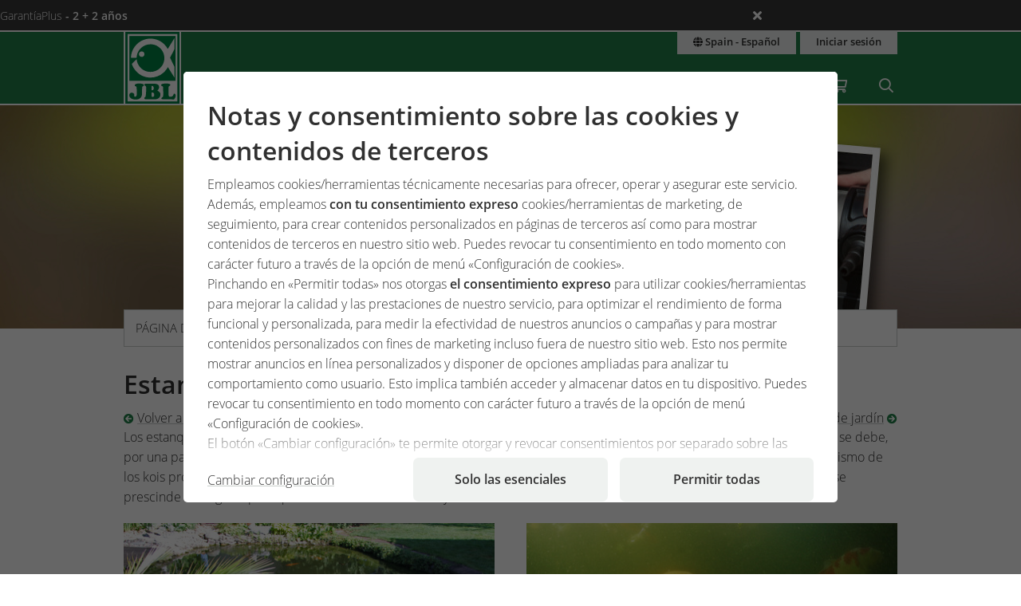

--- FILE ---
content_type: text/html;charset=UTF-8
request_url: https://www.jbl.de/es/areas/section/106/estanques-de-kois?country=es
body_size: 18530
content:
<!doctype html>
<html class="no-js" lang="es" prefix="og: http://ogp.me/ns#">
<head>
  <meta charset="utf-8">
  <meta name="viewport" content="width=device-width, initial-scale=1.0">
  <meta http-equiv="x-ua-compatible" content="ie=edge">
  <title>Estanques de kois</title>
  <link as="font" href="/lib/fonts/JBLSans_Light/JBLSansLight.woff2?v=1" type="font/woff2" crossorigin="anonymous">
  <link as="font" href="/lib/fonts/JBLSans_Semibold/JBLSansSemibold.woff2?v=1" type="font/woff2" crossorigin="anonymous">
  <meta name="robots" content="all">
  <meta property="og:title" content="Estanques de kois">
  <meta property="og:image" content="https://www.jbl.de/images/container/w970_h582/73783.jpg">
  <meta property="og:description" content="¿En qué se diferencia el estanque de kois de los demás estanques? ¿Qué tiene de especial un estanque de kois?">
  <meta property="og:type" content="website">
  <meta name="description" content="¿En qué se diferencia un estanque de kois de los demás estanques? ¿Qué tiene de especial un estanque de kois?">
  <meta name="keywords" content="">
  <meta name="msapplication-TileColor" content="#ffffff">
  <meta name="msapplication-TileImage" content="/mstile-144x144.png?v=477PM8m827">
  <meta name="theme-color" content="#F5F7F5">
  <link rel="apple-touch-icon" sizes="57x57" href="/apple-touch-icon-57x57.png?v=477PM8m827">
  <link rel="apple-touch-icon" sizes="60x60" href="/apple-touch-icon-60x60.png?v=477PM8m827">
  <link rel="apple-touch-icon" sizes="72x72" href="/apple-touch-icon-72x72.png?v=477PM8m827">
  <link rel="apple-touch-icon" sizes="76x76" href="/apple-touch-icon-76x76.png?v=477PM8m827">
  <link rel="apple-touch-icon" sizes="114x114" href="/apple-touch-icon-114x114.png?v=477PM8m827">
  <link rel="apple-touch-icon" sizes="120x120" href="/apple-touch-icon-120x120.png?v=477PM8m827">
  <link rel="apple-touch-icon" sizes="144x144" href="/apple-touch-icon-144x144.png?v=477PM8m827">
  <link rel="apple-touch-icon" sizes="152x152" href="/apple-touch-icon-152x152.png?v=477PM8m827">
  <link rel="apple-touch-icon" sizes="180x180" href="/apple-touch-icon-180x180.png?v=477PM8m827">
  <link rel="icon" href="/favicon.ico?v=477PM8m827" sizes="32x32">
  <link rel="icon" type="image/png" href="/favicon-32x32.png?v=477PM8m827" sizes="32x32">
  <link rel="icon" type="image/png" href="/android-chrome-192x192.png?v=477PM8m827" sizes="192x192">
  <link rel="icon" type="image/png" href="/favicon-96x96.png?v=477PM8m827" sizes="96x96">
  <link rel="icon" type="image/png" href="/favicon-16x16.png?v=477PM8m827" sizes="16x16">
  <link rel="manifest" href="/manifest.json?v=477PM8m827">
  <link rel="mask-icon" href="/safari-pinned-tab.svg?v=477PM8m827" color="#208149">
  <link rel="shortcut icon" href="/favicon.ico?v=477PM8m827">
  <link rel="canonical" href="https://www.jbl.de/es/temas/essential_section/106/temario-de-jbl-sobre-su-aficiaon?country=es">
  <link rel="alternate" hreflang="en-dz" href="https://www.jbl.de/en/theme-world/essential_section/106/jbl-themeworld-for-your-hobby?country=dz">
  <link rel="alternate" hreflang="fr-dz" href="https://www.jbl.de/fr/themes/essential_section/106/les-thames-jbl-pour-votre-passion?country=dz">
  <link rel="alternate" hreflang="es-ar" href="https://www.jbl.de/es/temas/essential_section/106/temario-de-jbl-sobre-su-aficiaon?country=ar">
  <link rel="alternate" hreflang="en-au" href="https://www.jbl.de/en/theme-world/essential_section/106/jbl-themeworld-for-your-hobby?country=au">
  <link rel="alternate" hreflang="nl-be" href="https://www.jbl.de/nl/onderwerpen/essential_section/106/jbl-themawerelden-voor-uw-hobby?country=be">
  <link rel="alternate" hreflang="de-be" href="https://www.jbl.de/de/themenwelt/essential_section/106?country=be">
  <link rel="alternate" hreflang="fr-be" href="https://www.jbl.de/fr/themes/essential_section/106/les-thames-jbl-pour-votre-passion?country=be">
  <link rel="alternate" hreflang="es-bo" href="https://www.jbl.de/es/temas/essential_section/106/temario-de-jbl-sobre-su-aficiaon?country=bo">
  <link rel="alternate" hreflang="en-ba" href="https://www.jbl.de/en/theme-world/essential_section/106/jbl-themeworld-for-your-hobby?country=ba">
  <link rel="alternate" hreflang="pt-br" href="https://www.jbl.de/pt/temas/essential_section/106/temas-jbl-para-o-seu-hobby?country=br">
  <link rel="alternate" hreflang="en-bn" href="https://www.jbl.de/en/theme-world/essential_section/106/jbl-themeworld-for-your-hobby?country=bn">
  <link rel="alternate" hreflang="en-bg" href="https://www.jbl.de/en/theme-world/essential_section/106/jbl-themeworld-for-your-hobby?country=bg">
  <link rel="alternate" hreflang="tr-bg" href="https://www.jbl.de/tr/bilgi-dunyasi/essential_section/106/jbl-hobiniz-iain-tema-duenyalar?country=bg">
  <link rel="alternate" hreflang="en-ca" href="https://www.jbl.de/en/theme-world/essential_section/106/jbl-themeworld-for-your-hobby?country=ca">
  <link rel="alternate" hreflang="fr-ca" href="https://www.jbl.de/fr/themes/essential_section/106/les-thames-jbl-pour-votre-passion?country=ca">
  <link rel="alternate" hreflang="cs-cz" href="https://www.jbl.de/cs/temata/essential_section/106/tematicka-svt-jbl-pro-vaaa-konaek?country=cz">
  <link rel="alternate" hreflang="es-cl" href="https://www.jbl.de/es/temas/essential_section/106/temario-de-jbl-sobre-su-aficiaon?country=cl">
  <link rel="alternate" hreflang="en-cn" href="https://www.jbl.de/en/theme-world/essential_section/106/jbl-themeworld-for-your-hobby?country=cn">
  <link rel="alternate" hreflang="en-hr" href="https://www.jbl.de/en/theme-world/essential_section/106/jbl-themeworld-for-your-hobby?country=hr">
  <link rel="alternate" hreflang="en-cy" href="https://www.jbl.de/en/theme-world/essential_section/106/jbl-themeworld-for-your-hobby?country=cy">
  <link rel="alternate" hreflang="de-dk" href="https://www.jbl.de/de/themenwelt/essential_section/106?country=dk">
  <link rel="alternate" hreflang="en-dk" href="https://www.jbl.de/en/theme-world/essential_section/106/jbl-themeworld-for-your-hobby?country=dk">
  <link rel="alternate" hreflang="de-de" href="https://www.jbl.de/de/themenwelt/essential_section/106?country=de">
  <link rel="alternate" hreflang="en-eg" href="https://www.jbl.de/en/theme-world/essential_section/106/jbl-themeworld-for-your-hobby?country=eg">
  <link rel="alternate" hreflang="en-sv" href="https://www.jbl.de/en/theme-world/essential_section/106/jbl-themeworld-for-your-hobby?country=sv">
  <link rel="alternate" hreflang="es-sv" href="https://www.jbl.de/es/temas/essential_section/106/temario-de-jbl-sobre-su-aficiaon?country=sv">
  <link rel="alternate" hreflang="en-ee" href="https://www.jbl.de/en/theme-world/essential_section/106/jbl-themeworld-for-your-hobby?country=ee">
  <link rel="alternate" hreflang="en-fo" href="https://www.jbl.de/en/theme-world/essential_section/106/jbl-themeworld-for-your-hobby?country=fo">
  <link rel="alternate" hreflang="en-fi" href="https://www.jbl.de/en/theme-world/essential_section/106/jbl-themeworld-for-your-hobby?country=fi">
  <link rel="alternate" hreflang="en-fr" href="https://www.jbl.de/en/theme-world/essential_section/106/jbl-themeworld-for-your-hobby?country=fr">
  <link rel="alternate" hreflang="fr-fr" href="https://www.jbl.de/fr/themes/essential_section/106/les-thames-jbl-pour-votre-passion?country=fr">
  <link rel="alternate" hreflang="en-ge" href="https://www.jbl.de/en/theme-world/essential_section/106/jbl-themeworld-for-your-hobby?country=ge">
  <link rel="alternate" hreflang="en-gi" href="https://www.jbl.de/en/theme-world/essential_section/106/jbl-themeworld-for-your-hobby?country=gi">
  <link rel="alternate" hreflang="es-gi" href="https://www.jbl.de/es/temas/essential_section/106/temario-de-jbl-sobre-su-aficiaon?country=gi">
  <link rel="alternate" hreflang="en-gb" href="https://www.jbl.de/en/theme-world/essential_section/106/jbl-themeworld-for-your-hobby?country=gb">
  <link rel="alternate" hreflang="en-gr" href="https://www.jbl.de/en/theme-world/essential_section/106/jbl-themeworld-for-your-hobby?country=gr">
  <link rel="alternate" hreflang="en-gl" href="https://www.jbl.de/en/theme-world/essential_section/106/jbl-themeworld-for-your-hobby?country=gl">
  <link rel="alternate" hreflang="fr-gp" href="https://www.jbl.de/fr/themes/essential_section/106/les-thames-jbl-pour-votre-passion?country=gp">
  <link rel="alternate" hreflang="en-hk" href="https://www.jbl.de/en/theme-world/essential_section/106/jbl-themeworld-for-your-hobby?country=hk">
  <link rel="alternate" hreflang="en-hu" href="https://www.jbl.de/en/theme-world/essential_section/106/jbl-themeworld-for-your-hobby?country=hu">
  <link rel="alternate" hreflang="en-is" href="https://www.jbl.de/en/theme-world/essential_section/106/jbl-themeworld-for-your-hobby?country=is">
  <link rel="alternate" hreflang="fr-re" href="https://www.jbl.de/fr/themes/essential_section/106/les-thames-jbl-pour-votre-passion?country=re">
  <link rel="alternate" hreflang="en-in" href="https://www.jbl.de/en/theme-world/essential_section/106/jbl-themeworld-for-your-hobby?country=in">
  <link rel="alternate" hreflang="en-id" href="https://www.jbl.de/en/theme-world/essential_section/106/jbl-themeworld-for-your-hobby?country=id">
  <link rel="alternate" hreflang="en-ir" href="https://www.jbl.de/en/theme-world/essential_section/106/jbl-themeworld-for-your-hobby?country=ir">
  <link rel="alternate" hreflang="en-ie" href="https://www.jbl.de/en/theme-world/essential_section/106/jbl-themeworld-for-your-hobby?country=ie">
  <link rel="alternate" hreflang="en-il" href="https://www.jbl.de/en/theme-world/essential_section/106/jbl-themeworld-for-your-hobby?country=il">
  <link rel="alternate" hreflang="it-it" href="https://www.jbl.de/it/area-tematica/essential_section/106/jbl-aree-tematiche-per-il-tuo-hobby?country=it">
  <link rel="alternate" hreflang="en-jp" href="https://www.jbl.de/en/theme-world/essential_section/106/jbl-themeworld-for-your-hobby?country=jp">
  <link rel="alternate" hreflang="en-jo" href="https://www.jbl.de/en/theme-world/essential_section/106/jbl-themeworld-for-your-hobby?country=jo">
  <link rel="alternate" hreflang="en-kz" href="https://www.jbl.de/en/theme-world/essential_section/106/jbl-themeworld-for-your-hobby?country=kz">
  <link rel="alternate" hreflang="en-ke" href="https://www.jbl.de/en/theme-world/essential_section/106/jbl-themeworld-for-your-hobby?country=ke">
  <link rel="alternate" hreflang="tr-cy" href="https://www.jbl.de/tr/bilgi-dunyasi/essential_section/106/jbl-hobiniz-iain-tema-duenyalar?country=cy">
  <link rel="alternate" hreflang="en-kr" href="https://www.jbl.de/en/theme-world/essential_section/106/jbl-themeworld-for-your-hobby?country=kr">
  <link rel="alternate" hreflang="en-lv" href="https://www.jbl.de/en/theme-world/essential_section/106/jbl-themeworld-for-your-hobby?country=lv">
  <link rel="alternate" hreflang="fr-mc" href="https://www.jbl.de/fr/themes/essential_section/106/les-thames-jbl-pour-votre-passion?country=mc">
  <link rel="alternate" hreflang="en-lb" href="https://www.jbl.de/en/theme-world/essential_section/106/jbl-themeworld-for-your-hobby?country=lb">
  <link rel="alternate" hreflang="de-li" href="https://www.jbl.de/de/themenwelt/essential_section/106?country=li">
  <link rel="alternate" hreflang="en-lt" href="https://www.jbl.de/en/theme-world/essential_section/106/jbl-themeworld-for-your-hobby?country=lt">
  <link rel="alternate" hreflang="fr-lu" href="https://www.jbl.de/fr/themes/essential_section/106/les-thames-jbl-pour-votre-passion?country=lu">
  <link rel="alternate" hreflang="de-lu" href="https://www.jbl.de/de/themenwelt/essential_section/106?country=lu">
  <link rel="alternate" hreflang="en-mg" href="https://www.jbl.de/en/theme-world/essential_section/106/jbl-themeworld-for-your-hobby?country=mg">
  <link rel="alternate" hreflang="fr-mg" href="https://www.jbl.de/fr/themes/essential_section/106/les-thames-jbl-pour-votre-passion?country=mg">
  <link rel="alternate" hreflang="en-mw" href="https://www.jbl.de/en/theme-world/essential_section/106/jbl-themeworld-for-your-hobby?country=mw">
  <link rel="alternate" hreflang="en-my" href="https://www.jbl.de/en/theme-world/essential_section/106/jbl-themeworld-for-your-hobby?country=my">
  <link rel="alternate" hreflang="en-mt" href="https://www.jbl.de/en/theme-world/essential_section/106/jbl-themeworld-for-your-hobby?country=mt">
  <link rel="alternate" hreflang="en-ma" href="https://www.jbl.de/en/theme-world/essential_section/106/jbl-themeworld-for-your-hobby?country=ma">
  <link rel="alternate" hreflang="fr-mq" href="https://www.jbl.de/fr/themes/essential_section/106/les-thames-jbl-pour-votre-passion?country=mq">
  <link rel="alternate" hreflang="en-mu" href="https://www.jbl.de/en/theme-world/essential_section/106/jbl-themeworld-for-your-hobby?country=mu">
  <link rel="alternate" hreflang="fr-yt" href="https://www.jbl.de/fr/themes/essential_section/106/les-thames-jbl-pour-votre-passion?country=yt">
  <link rel="alternate" hreflang="es-mx" href="https://www.jbl.de/es/temas/essential_section/106/temario-de-jbl-sobre-su-aficiaon?country=mx">
  <link rel="alternate" hreflang="en-md" href="https://www.jbl.de/en/theme-world/essential_section/106/jbl-themeworld-for-your-hobby?country=md">
  <link rel="alternate" hreflang="nl-nl" href="https://www.jbl.de/nl/onderwerpen/essential_section/106/jbl-themawerelden-voor-uw-hobby?country=nl">
  <link rel="alternate" hreflang="en-nz" href="https://www.jbl.de/en/theme-world/essential_section/106/jbl-themeworld-for-your-hobby?country=nz">
  <link rel="alternate" hreflang="en-kp" href="https://www.jbl.de/en/theme-world/essential_section/106/jbl-themeworld-for-your-hobby?country=kp">
  <link rel="alternate" hreflang="en-no" href="https://www.jbl.de/en/theme-world/essential_section/106/jbl-themeworld-for-your-hobby?country=no">
  <link rel="alternate" hreflang="fr-nc" href="https://www.jbl.de/fr/themes/essential_section/106/les-thames-jbl-pour-votre-passion?country=nc">
  <link rel="alternate" hreflang="de-at" href="https://www.jbl.de/de/themenwelt/essential_section/106?country=at">
  <link rel="alternate" hreflang="es-pe" href="https://www.jbl.de/es/temas/essential_section/106/temario-de-jbl-sobre-su-aficiaon?country=pe">
  <link rel="alternate" hreflang="en-ph" href="https://www.jbl.de/en/theme-world/essential_section/106/jbl-themeworld-for-your-hobby?country=ph">
  <link rel="alternate" hreflang="pl-pl" href="https://www.jbl.de/pl/tematy/essential_section/106/jbl-termaty-dla-pastwa-hobby?country=pl">
  <link rel="alternate" hreflang="pt-pt" href="https://www.jbl.de/pt/temas/essential_section/106/temas-jbl-para-o-seu-hobby?country=pt">
  <link rel="alternate" hreflang="en-ro" href="https://www.jbl.de/en/theme-world/essential_section/106/jbl-themeworld-for-your-hobby?country=ro">
  <link rel="alternate" hreflang="it-sm" href="https://www.jbl.de/it/area-tematica/essential_section/106/jbl-aree-tematiche-per-il-tuo-hobby?country=sm">
  <link rel="alternate" hreflang="de-ch" href="https://www.jbl.de/de/themenwelt/essential_section/106?country=ch">
  <link rel="alternate" hreflang="fr-sn" href="https://www.jbl.de/fr/themes/essential_section/106/les-thames-jbl-pour-votre-passion?country=sn">
  <link rel="alternate" hreflang="en-rs" href="https://www.jbl.de/en/theme-world/essential_section/106/jbl-themeworld-for-your-hobby?country=rs">
  <link rel="alternate" hreflang="en-sg" href="https://www.jbl.de/en/theme-world/essential_section/106/jbl-themeworld-for-your-hobby?country=sg">
  <link rel="alternate" hreflang="en-sk" href="https://www.jbl.de/en/theme-world/essential_section/106/jbl-themeworld-for-your-hobby?country=sk">
  <link rel="alternate" hreflang="en-si" href="https://www.jbl.de/en/theme-world/essential_section/106/jbl-themeworld-for-your-hobby?country=si">
  <link rel="alternate" hreflang="en-za" href="https://www.jbl.de/en/theme-world/essential_section/106/jbl-themeworld-for-your-hobby?country=za">
  <link rel="alternate" hreflang="en-es" href="https://www.jbl.de/en/theme-world/essential_section/106/jbl-themeworld-for-your-hobby?country=es">
  <link rel="alternate" hreflang="es-es" href="https://www.jbl.de/es/temas/essential_section/106/temario-de-jbl-sobre-su-aficiaon?country=es">
  <link rel="alternate" hreflang="fr-ch" href="https://www.jbl.de/fr/themes/essential_section/106/les-thames-jbl-pour-votre-passion?country=ch">
  <link rel="alternate" hreflang="en-se" href="https://www.jbl.de/en/theme-world/essential_section/106/jbl-themeworld-for-your-hobby?country=se">
  <link rel="alternate" hreflang="it-ch" href="https://www.jbl.de/it/area-tematica/essential_section/106/jbl-aree-tematiche-per-il-tuo-hobby?country=ch">
  <link rel="alternate" hreflang="en-sy" href="https://www.jbl.de/en/theme-world/essential_section/106/jbl-themeworld-for-your-hobby?country=sy">
  <link rel="alternate" hreflang="en-tw" href="https://www.jbl.de/en/theme-world/essential_section/106/jbl-themeworld-for-your-hobby?country=tw">
  <link rel="alternate" hreflang="en-th" href="https://www.jbl.de/en/theme-world/essential_section/106/jbl-themeworld-for-your-hobby?country=th">
  <link rel="alternate" hreflang="tr-tr" href="https://www.jbl.de/tr/bilgi-dunyasi/essential_section/106/jbl-hobiniz-iain-tema-duenyalar?country=tr">
  <link rel="alternate" hreflang="en-ua" href="https://www.jbl.de/en/theme-world/essential_section/106/jbl-themeworld-for-your-hobby?country=ua">
  <link rel="alternate" hreflang="en-ae" href="https://www.jbl.de/en/theme-world/essential_section/106/jbl-themeworld-for-your-hobby?country=ae">
  <link rel="alternate" hreflang="en-us" href="https://www.jbl.de/en/theme-world/essential_section/106/jbl-themeworld-for-your-hobby?country=us">
  <link rel="alternate" hreflang="en-vn" href="https://www.jbl.de/en/theme-world/essential_section/106/jbl-themeworld-for-your-hobby?country=vn">
  <link rel="alternate" hreflang="ru-by" href="https://www.jbl.de/ru/mir-tem/essential_section/106/jbl-o-oo-ouoo?country=by">
  <link rel="alternate" hreflang="ru-kz" href="https://www.jbl.de/ru/mir-tem/essential_section/106/jbl-o-oo-ouoo?country=kz">
  <link rel="alternate" hreflang="ru-lv" href="https://www.jbl.de/ru/mir-tem/essential_section/106/jbl-o-oo-ouoo?country=lv">
  <link rel="alternate" hreflang="ru-ru" href="https://www.jbl.de/ru/mir-tem/essential_section/106/jbl-o-oo-ouoo?country=ru">
  <link rel="alternate" hreflang="ru-ua" href="https://www.jbl.de/ru/mir-tem/essential_section/106/jbl-o-oo-ouoo?country=ua">
  <link rel="alternate" hreflang="ru-ee" href="https://www.jbl.de/ru/mir-tem/essential_section/106/jbl-o-oo-ouoo?country=ee">
  <link rel="alternate" href="https://www.jbl.de/es/lang/mijbl-paas-e-idioma?country=es" hreflang="x-default">
  <link rel="preload" as="style" href="/lib/cache/css/all_html_940.css" media="all">  <link rel="stylesheet" type="text/css" href="/lib/cache/css/all_html_940.css" media="all">
  <link rel="preload" as="style" href="/lib/cache/css/print_html_940.css" media="print">  <link rel="stylesheet" type="text/css" href="/lib/cache/css/print_html_940.css" media="print">
  <link rel="preload" as="script" href="/lib/cache/js/html_879_es.js">  <script rel="preload" src="/lib/cache/js/html_879_es.js"></script>
  <link rel="stylesheet" href="/lib/css/areas.css?v=1744182835">
<link rel="stylesheet" href="/lib/css/pronovo_guide.css?v=1740661238">
<link rel="stylesheet" href="/lib/css/floor_heating_comparison.css?v=1673456697">
<script src="/lib/assets/video.min.js?v=1753254711"></script>
<script src="/lib/js/apps/areas/AquariumCO2Table.js?v=1656324671"></script>
<script src="/lib/js/apps/areas/AquariumSetupAdvisor.js?v=1719845413"></script>
<script src="/lib/js/apps/areas/AquariumPlants.js?v=1639991238"></script>
<script src="/lib/js/apps/areas/AquariumInvertebrates.js?v=1639991238"></script>
<script src="/lib/js/apps/areas/AquariumFood.js?v=1639991238"></script>
<script src="/lib/js/apps/areas/PondFish.js?v=1639991239"></script>
<script src="/lib/js/apps/areas/SeasonsMap.js?v=1639991239"></script>
<script src="/lib/js/apps/areas/TerrariumSubstrateAdvisor.js?v=1709216878"></script>
  <script type="application/ld+json">
  [{"@context":"https:\/\/schema.org","@type":"BreadcrumbList","itemListElement":[{"@type":"ListItem","position":1,"name":"P\u00e1gina de inicio","item":"https:\/\/www.jbl.de\/es?country=es"},{"@type":"ListItem","position":2,"name":"Temas","item":"https:\/\/www.jbl.de\/es\/temas\/temario-de-jbl-sobre-su-aficiaon?country=es"},{"@type":"ListItem","position":3,"name":"Estanque","item":"https:\/\/www.jbl.de\/es\/estanque\/detail\/5?country=es"},{"@type":"ListItem","position":4,"name":"Estanques de kois","item":"https:\/\/www.jbl.de\/es\/tema-estanque-de-kois\/section\/106\/estanques-de-kois?country=es"}]}]
  </script>
  <script src="https://rybbit.oct.de/api/script.js" data-site-id="df38283084e9" defer></script>
  <meta name="google-site-verification" content="main_page_google_site_verification">
</head>
<body id="page-body" class="app-areas-essential_section app-name-areas app-func-essential_section  section-pond-fittings-koi">
<section id="announcements_bar" class="announcements-bar visually-hidden">
 <div>
   <ul>
        <li data-id="5" data-update-date="2025-01-06 14:47:44"
        >
          <a href="/es/productsregistration/guaranteeplus/jbl-garantaaplus-la-garantaa-prolongada-de-4-aaos?country=es">
          GarantíaPlus
          <strong>- 2 + 2 años</strong>
          </a>
          <div class="comment">Con la prolongación de garantía JBL GarantíaPlus obtienes una garantía extralarga ampliada de 4 años para tu producto de JBL a partir de la fecha de compra.</div>
        </li>
   </ul>
  <button class="close" aria-label="Ankündigungen schließen"><span class="ji ji-times"></span></button>
 </div>
</section>
<div class="off-canvas-wrap" data-offcanvas>
  <div class="inner-wrap">
    <nav class="tab-bar show-for-small-only" aria-hidden="true">
      <section class="left tab-bar-section">
        <span class="title">
          <a href="/"><span class="company-name">JBL GmbH & Co. KG</span></a>
        </span>
        <ul class="menu-cart-wrap">
          <li class="cart "><a aria-label="Carrito/lista de deseos" class="" href="/es/carrito?country=es"><span class="fa fa-shopping-cart"></span>
<span style="display:none;" class="cart-count">0</span>
<span style="display:none;" class="wishlist-count">0</span></a></li>
<li class=" "><a aria-label="búsqueda" class="" href="/es/busqueda/servicios-bausqueda?country=es"><span class="ji ji-search" ></span></a></li>
        </ul>
      </section>
      <section class="right-small">
        <a class="right-off-canvas-toggle" href="#navigation-mobil-right" >
          <span class="fa fa-bars"></span>
        </a>
      </section>
    </nav>
    <aside id="navigation-mobil-right" class="right-off-canvas-menu">
      <ul class="off-canvas-list">
        <li class=" "><a aria-label="Temas" class="" href="/es/temas/temario-de-jbl-sobre-su-aficiaon?country=es">Temas</a></li>
<li class=" "><a aria-label="Productos y tienda" class="" href="/es/productos/tienda-jbl-para-el-acuario-el-estanque-y-el-terrario?country=es">Productos y tienda</a></li>
<li class="  has-dropdown has-submenu"><a aria-label="Servicios" class="" href="/es/servicios?country=es">Servicios</a><ul class="right-submenu"><li class="back"><a href="#">atrás</a></li><li><label>Servicios</label></li><li><a href="/es/servicios?country=es">Servicios Mostrar</a></li><li class="aquariumnano group  has-submenu"><a aria-label="Laboratorios/calculadoras" class="" href="/es/calculadoras-laboratorios/servicios-laboratorioscalculadoras?country=es">Laboratorios/calculadoras</a><ul class="right-submenu"><li class="back"><a href="#">atrás</a></li><li><label>Laboratorios/calculadoras</label></li><li><a href="/es/calculadoras-laboratorios/servicios-laboratorioscalculadoras?country=es">Laboratorios/calculadoras Mostrar</a></li><li class="onlinehospital "><a aria-label="Hospital online" class="" href="/es/hospital-online?country=es">Hospital online</a></li>
<li class="aquariumlab load_lab"><a aria-label="Laboratorio online JBL, análisis del agua" class="" href="/es/agua-analisis/load_lab/13/laboratorio-online-jbl-anaalisis-del-agua?country=es">Laboratorio online JBL, análisis del agua</a></li>
<li class=" proscape_dosage"><a aria-label="Calculadora de fertilizante ProScape" class="" href="/es/proscape-dosage/proscape_dosage/calculadora-de-fertilizante-proscape?country=es">Calculadora de fertilizante ProScape</a></li>
<li class=" proscape_substrate"><a aria-label="Calculadora de sustrato ProScape" class="" href="/es/proscape-substrate/proscape_substrate/calculadora-de-sustrato-proscape?country=es">Calculadora de sustrato ProScape</a></li>
</ul></li>
<li class="group  has-submenu"><a aria-label="Páginas de presentación" class="" href="/es/landingpages/servicios-paaginas-de-presentaciaon?country=es">Páginas de presentación</a><ul class="right-submenu"><li class="back"><a href="#">atrás</a></li><li><label>Páginas de presentación</label></li><li><a href="/es/landingpages/servicios-paaginas-de-presentaciaon?country=es">Páginas de presentación Mostrar</a></li><li class="exclusive "><a aria-label="PROPOND" class="" href="/es/propond_2025/propond-natural-energy-optimized?country=es">PROPOND</a></li>
<li class="exclusive "><a aria-label="PROTERRA" class="" href="/es/proterra/proterra-natural-variado?country=es">PROTERRA</a></li>
<li class="pond "><a aria-label="Concepto 1-2-3 algae-free " class="" href="/es/1-2-3-adios-algas/concepto-1-2-3-algae-free?country=es">Concepto 1-2-3 algae-free </a></li>
</ul></li>
<li class="support group  has-submenu"><a aria-label="Centro de Atención al Cliente" class="" href="/es/support/centro-de-atenciaon-al-cliente?country=es">Centro de Atención al Cliente</a><ul class="right-submenu"><li class="back"><a href="#">atrás</a></li><li><label>Centro de Atención al Cliente</label></li><li><a href="/es/support/centro-de-atenciaon-al-cliente?country=es">Centro de Atención al Cliente Mostrar</a></li><li class="aquariumfreshwater group "><a aria-label="Preguntas frecuentes" class="" href="/es/faq/servicios-preguntas-frecuentes?country=es">Preguntas frecuentes</a></li>
<li class=" "><a aria-label="Registrar un producto" class="" href="/es/productregistration/registrar-un-producto?country=es">Registrar un producto</a></li>
<li class="exclusive guaranteeplus"><a aria-label="GarantíaPlus" class="" href="/es/productguarantee/guaranteeplus/jbl-garantaaplus-la-garantaa-prolongada-de-4-aaos?country=es">GarantíaPlus</a></li>
<li class=" "><a aria-label="Satisfacción de los clientes" class="" href="/es/satisfaccion-clientes/jbl-satisfacciaon-de-los-clientes?country=es">Satisfacción de los clientes</a></li>
</ul></li>
<li class="exclusive "><a aria-label="Manuales y folletos" class="" href="/es/catalogo/servicios-manuales-y-folletos?country=es">Manuales y folletos</a></li>
<li class="storelocator "><a aria-label="Localizador de tiendas" class="" href="/es/minorista-cercano/servicios-localizador-de-tiendas?country=es">Localizador de tiendas</a></li>
</ul></li>
<li class="  has-dropdown has-submenu"><a aria-label="miJBL" class="" href="/es/mijbl?country=es">miJBL</a><ul class="right-submenu"><li class="back"><a href="#">atrás</a></li><li><label>miJBL</label></li><li><a href="/es/mijbl?country=es">miJBL Mostrar</a></li><li class="exclusive "><a aria-label="Blog" class="" href="/es/blog?country=es">Blog</a></li>
<li class="exclusive "><a aria-label="Pódcast" class="" href="/es/pódcast/tropenfieber-hobby-meets-nature?country=es">Pódcast</a></li>
<li class="exclusive "><a aria-label="Sorteos" class="" href="/es/concursos-sorteos/sorteos?country=es">Sorteos</a></li>
<li class="newsletter exclusive "><a aria-label="Newsletter" class="" href="/es/newsletter?country=es">Newsletter</a></li>
<li class="exclusive "><a aria-label="#jbldeal" class="" href="/es/jbldeal?country=es">#jbldeal</a></li>
<li class="events exclusive "><a aria-label="Expediciones" class="" href="/es/expediciones?country=es">Expediciones</a></li>
</ul></li>
<li class="company detail has-dropdown has-submenu"><a aria-label="Compañía" class="" href="/es/compaa/detail/7/jbl-empresa?country=es">Compañía</a><ul class="right-submenu"><li class="back"><a href="#">atrás</a></li><li><label>Compañía</label></li><li><a href="/es/compaa/detail/7/jbl-empresa?country=es">Compañía Mostrar</a></li><li class="exclusive section"><a aria-label="Sobre JBL" class="" href="/es/overview/section/22/empresa-sobre-jbl?country=es">Sobre JBL</a></li>
<li class="company exclusive section"><a aria-label="Historia" class="" href="/es/historia/section/19?country=es">Historia</a></li>
<li class="company exclusive section"><a aria-label="Filosofía" class="" href="/es/filosofa-de-la-empresa/section/20/empresa-filosofaa?country=es">Filosofía</a></li>
<li class="exclusive section"><a aria-label="Investigación" class="" href="/es/research/section/21/compaaaa-investigaciaon?country=es">Investigación</a></li>
<li class="exclusive section"><a aria-label="Gestión de calidad" class="" href="/es/quality/section/23/compaaaa-gestiaon-de-calidad?country=es">Gestión de calidad</a></li>
<li class="exclusive section"><a aria-label="Producción" class="" href="/es/production/section/26/empresa-producciaon?country=es">Producción</a></li>
<li class="company exclusive section"><a aria-label="Sostenibilidad" class="" href="/es/ecology/section/25/empresa-sostenibilidad?country=es">Sostenibilidad</a></li>
<li class="exclusive section"><a aria-label="JBL en todo el mundo" class="" href="/es/worldwide/section/24/empresa-jbl-en-todo-el-mundo?country=es">JBL en todo el mundo</a></li>
<li class="exclusive section"><a aria-label="Empleados" class="" href="/es/employee/section/27/compaaaa-empleados?country=es">Empleados</a></li>
<li class="exclusive section"><a aria-label="Trabaja con nosotros" class="" href="/es/empresa-carreras/section/28/empresa-trabaja-con-nosotros?country=es">Trabaja con nosotros</a></li>
<li class="exclusive "><a aria-label="Prensa" class="" href="/es/prensa?country=es">Prensa</a></li>
<li class="company exclusive section"><a aria-label="Galardones" class="" href="/es/awards/section/35/galardones?country=es">Galardones</a></li>
</ul></li>
      </ul>
      <div class="menu-functions text-center">
        <div class="menu-lang-block"><a aria-label="País e idioma" class="button small expand" href="/es/lang/mijbl-paas-e-idioma?current_app_name=areas&amp;current_app_func=essential_section&amp;current_app_para=%257B%2522id%2522%253A%2522106%2522%257D&amp;country=es"><span title="País e idioma" class="ji ji-globe"></span> Spain - Español</a></div>
<div class="menu-lang-block"><a aria-label="Iniciar sesión" class="button small expand" href="/es/login/mijbl-iniciar-sesiaon?country=es">Iniciar sesión</a></div>
        <div class="menu-copyright">
          <div>&copy; 1968 - 2026
            <a href="https://www.jbl.de">JBL GmbH & Co. KG</a></div>
          <div>&copy; 2010 - 2026
            <a href="https://www.october-labs.de">October Labs GmbH</a></div>
        </div>
      </div>
    </aside>
    <div id="navigation-top-bar" class="contain-to-grid hide-for-small">
      <nav class="top-bar" data-topbar role="navigation">
        <ul class="title-area">
          <li class="name">
            <a href="/es?country=es" aria-label="JBL GmbH & Co. KG"><span class="company-name">JBL GmbH & Co. KG</span></a>
          </li>
        </ul>
        <section class="top-bar-section">
          <ul class="left">
            <li class=" "><a aria-label="Temas" class="" href="/es/temas/temario-de-jbl-sobre-su-aficiaon?country=es">Temas</a></li>
<li class=" "><a aria-label="Productos y tienda" class="" href="/es/productos/tienda-jbl-para-el-acuario-el-estanque-y-el-terrario?country=es">Productos y tienda</a></li>
<li class="  has-dropdown"><a aria-label="Servicios" class="" href="/es/servicios?country=es">Servicios</a><div class="dropdown"><div class="dropdown-box"><ul class=""><li class="aquariumnano group "><a aria-label="Laboratorios/calculadoras" class="" href="/es/calculadoras-laboratorios/servicios-laboratorioscalculadoras?country=es">Laboratorios/calculadoras</a><ul class=""><li class="onlinehospital "><a aria-label="Hospital online" class="" href="/es/hospital-online?country=es">Hospital online</a></li>
<li class="aquariumlab load_lab"><a aria-label="Laboratorio online JBL, análisis del agua" class="" href="/es/agua-analisis/load_lab/13/laboratorio-online-jbl-anaalisis-del-agua?country=es">Laboratorio online JBL, análisis del agua</a></li>
<li class=" proscape_dosage"><a aria-label="Calculadora de fertilizante ProScape" class="" href="/es/proscape-dosage/proscape_dosage/calculadora-de-fertilizante-proscape?country=es">Calculadora de fertilizante ProScape</a></li>
<li class=" proscape_substrate"><a aria-label="Calculadora de sustrato ProScape" class="" href="/es/proscape-substrate/proscape_substrate/calculadora-de-sustrato-proscape?country=es">Calculadora de sustrato ProScape</a></li>
</ul></li>
<li class="group "><a aria-label="Páginas de presentación" class="" href="/es/landingpages/servicios-paaginas-de-presentaciaon?country=es">Páginas de presentación</a><ul class=""><li class="exclusive "><a aria-label="PROPOND" class="" href="/es/propond_2025/propond-natural-energy-optimized?country=es">PROPOND</a></li>
<li class="exclusive "><a aria-label="PROTERRA" class="" href="/es/proterra/proterra-natural-variado?country=es">PROTERRA</a></li>
<li class="pond "><a aria-label="Concepto 1-2-3 algae-free " class="" href="/es/1-2-3-adios-algas/concepto-1-2-3-algae-free?country=es">Concepto 1-2-3 algae-free </a></li>
</ul></li>
<li class="support group "><a aria-label="Centro de Atención al Cliente" class="" href="/es/support/centro-de-atenciaon-al-cliente?country=es">Centro de Atención al Cliente</a><ul class=""><li class="aquariumfreshwater group "><a aria-label="Preguntas frecuentes" class="" href="/es/faq/servicios-preguntas-frecuentes?country=es">Preguntas frecuentes</a></li>
<li class=" "><a aria-label="Registrar un producto" class="" href="/es/productregistration/registrar-un-producto?country=es">Registrar un producto</a></li>
<li class="exclusive guaranteeplus"><a aria-label="GarantíaPlus" class="" href="/es/productguarantee/guaranteeplus/jbl-garantaaplus-la-garantaa-prolongada-de-4-aaos?country=es">GarantíaPlus</a></li>
<li class=" "><a aria-label="Satisfacción de los clientes" class="" href="/es/satisfaccion-clientes/jbl-satisfacciaon-de-los-clientes?country=es">Satisfacción de los clientes</a></li>
</ul></li>
<li class="exclusive "><a aria-label="Manuales y folletos" class="" href="/es/catalogo/servicios-manuales-y-folletos?country=es">Manuales y folletos</a></li>
<li class="storelocator "><a aria-label="Localizador de tiendas" class="" href="/es/minorista-cercano/servicios-localizador-de-tiendas?country=es">Localizador de tiendas</a></li>
</ul></div></div></li>
<li class="  has-dropdown"><a aria-label="miJBL" class="" href="/es/mijbl?country=es">miJBL</a><div class="dropdown"><div class="dropdown-box"><ul class=""><li class="exclusive "><a aria-label="Blog" class="" href="/es/blog?country=es">Blog</a></li>
<li class="exclusive "><a aria-label="Pódcast" class="" href="/es/pódcast/tropenfieber-hobby-meets-nature?country=es">Pódcast</a></li>
<li class="exclusive "><a aria-label="Sorteos" class="" href="/es/concursos-sorteos/sorteos?country=es">Sorteos</a></li>
<li class="newsletter exclusive "><a aria-label="Newsletter" class="" href="/es/newsletter?country=es">Newsletter</a></li>
<li class="exclusive "><a aria-label="#jbldeal" class="" href="/es/jbldeal?country=es">#jbldeal</a></li>
<li class="events exclusive "><a aria-label="Expediciones" class="" href="/es/expediciones?country=es">Expediciones</a></li>
</ul></div></div></li>
<li class="company detail has-dropdown"><a aria-label="Compañía" class="" href="/es/compaa/detail/7/jbl-empresa?country=es">Compañía</a><div class="dropdown"><div class="dropdown-box"><ul class=""><li class="exclusive section"><a aria-label="Sobre JBL" class="" href="/es/overview/section/22/empresa-sobre-jbl?country=es">Sobre JBL</a></li>
<li class="company exclusive section"><a aria-label="Historia" class="" href="/es/historia/section/19?country=es">Historia</a></li>
<li class="company exclusive section"><a aria-label="Filosofía" class="" href="/es/filosofa-de-la-empresa/section/20/empresa-filosofaa?country=es">Filosofía</a></li>
<li class="exclusive section"><a aria-label="Investigación" class="" href="/es/research/section/21/compaaaa-investigaciaon?country=es">Investigación</a></li>
<li class="exclusive section"><a aria-label="Gestión de calidad" class="" href="/es/quality/section/23/compaaaa-gestiaon-de-calidad?country=es">Gestión de calidad</a></li>
<li class="exclusive section"><a aria-label="Producción" class="" href="/es/production/section/26/empresa-producciaon?country=es">Producción</a></li>
<li class="company exclusive section"><a aria-label="Sostenibilidad" class="" href="/es/ecology/section/25/empresa-sostenibilidad?country=es">Sostenibilidad</a></li>
<li class="exclusive section"><a aria-label="JBL en todo el mundo" class="" href="/es/worldwide/section/24/empresa-jbl-en-todo-el-mundo?country=es">JBL en todo el mundo</a></li>
<li class="exclusive section"><a aria-label="Empleados" class="" href="/es/employee/section/27/compaaaa-empleados?country=es">Empleados</a></li>
<li class="exclusive section"><a aria-label="Trabaja con nosotros" class="" href="/es/empresa-carreras/section/28/empresa-trabaja-con-nosotros?country=es">Trabaja con nosotros</a></li>
<li class="exclusive "><a aria-label="Prensa" class="" href="/es/prensa?country=es">Prensa</a></li>
<li class="company exclusive section"><a aria-label="Galardones" class="" href="/es/awards/section/35/galardones?country=es">Galardones</a></li>
</ul></div></div></li>
          </ul>
          <ul class="right menu-icons">
            <li class="cart "><a aria-label="Carrito/lista de deseos" class="" href="/es/carrito?country=es"><span class="fa fa-shopping-cart"></span>
<span style="display:none;" class="cart-count">0</span>
<span style="display:none;" class="wishlist-count">0</span></a></li>
<li class=" "><a aria-label="búsqueda" class="" href="/es/busqueda/servicios-bausqueda?country=es"><span class="ji ji-search" ></span></a></li>
          </ul>
          <ul class="right top-overlay">
            <li class=" "><a aria-label="País e idioma" class="" href="/es/lang/mijbl-paas-e-idioma?current_app_name=areas&amp;current_app_func=essential_section&amp;current_app_para=%257B%2522id%2522%253A%2522106%2522%257D&amp;country=es"><span title="País e idioma" class="ji ji-globe"></span> Spain - Español</a></li>
<li class=" "><a aria-label="Iniciar sesión" class="" href="/es/login/mijbl-iniciar-sesiaon?country=es">Iniciar sesión</a></li>
          </ul>
        </section>
      </nav>
    </div>
    <section class="header-banner">
        <div class="row">
          <div class="small-12 columns">
            <h1>
            Estanques de kois
            <small></small>
            </h1>
            <div class="breadcrumbs"><div><a href="/es?country=es">Página de inicio</a></div>
<div><a href="/es/temas/temario-de-jbl-sobre-su-aficiaon?country=es">Temas</a></div>
<div><a href="/es/estanque/detail/5?country=es">Estanque</a></div>
<div><a href="/es/tema-estanque-de-kois/section/106/estanques-de-kois?country=es">Estanques de kois</a></div>
</div>
          </div>
        </div>
    </section>
    <div class="row header-block">
  <div class="columns small-12">
    <article>
      <h2>Estanques de kois</h2>
      <div class="row">
        <div class="columns small-4">
          <a class="underline" href="/es/estanque/detail/5?country=es#fittings"><span class="ji ji-prev"></span> <span>Volver a la lista</span></a>
        </div>
        <div class="columns small-8 text-right">
          <a class="underline" href="/es/tema-estanque-de-jardin/section/107/estanques-de-jardan?country=es"><span>Continuar a Estanques de jardín</span> <span class="ji ji-next"></span></a>
        </div>
      </div>
      <section class="">
  <div data-magellan-destination="chapter-1262" class="magellan-link"></div>
  <a name="chapter-1262" href="#chapter-1262"></a>
  <div id="page_22179" class="c-page page"><div id="cblock_25936" class="c-block clearfix">
<p id="inline_42245" class="c-inline "><span id="text_361619">Los estanques de kois están diseñados con frecuencia de forma totalmente distinta a los estanques de jardín «normales». Esto se debe, por una parte, a que los kois ven a las plantas de su estanque como un suplemento bienvenido en su dieta y el rápido metabolismo de los kois produce una gran cantidad de suciedad. Este puede contrarrestarse con un sumidero y un buen filtro. Generalmente se prescinde de la grava para que el sumidero no se obstruya.</span> </p>
</div>
<div id="cblock_25943" class="c-block clearfix">
<div id="image_42247" class="c-image block-image-landscape-left"><img alt="" title=""
loading="lazy" width="970" height="582"
   data-interchange="[/images/container/w137_h82/73783.jpg, (default)], [/images/container/w220_h132/73783.jpg, (retina)], [/images/container/w470_h282/73783.jpg, (medium)], [/images/container/w970_h582/73783.jpg, (retina_medium)]"
><noscript><img alt=""
></noscript>
<div class="image-description">
</div>
</div>
<div id="image_42248" class="c-image block-image-landscape-right"><img alt="" title=""
loading="lazy" width="970" height="582"
   data-interchange="[/images/container/w137_h82/73784.jpg, (default)], [/images/container/w220_h132/73784.jpg, (retina)], [/images/container/w470_h282/73784.jpg, (medium)], [/images/container/w970_h582/73784.jpg, (retina_medium)]"
><noscript><img alt=""
></noscript>
<div class="image-description">
</div>
</div>
</div>
<div id="cblock_25944" class="c-block clearfix">
<p id="inline_42249" class="c-inline "><span id="text_361620">A los amantes de los kois tampoco les gustan siempre las zonas pantanosas, ya que allí se pueden llevar a cabo procesos de putrefacción, los gérmenes proliferan y además pueden asemejarse a una placa calentadora en verano debido a su escasa profundidad. Por tanto, quien opte por utilizar algunos aparatos se verá recompensado con un estanque que funciona bien y en el que sus habitantes serán el centro de atención. Un tema importante en los estanques de kois es la defensa contra las garzas reales (véase</span> <a id="link_361621" class="" href="/es/tema-estanque-habitantes/section/104/los-seres-vivos-de-dentro-y-cerca-del-estanque?country=es" >Habitantes del estanque</a>
<span id="text_361622">).</span> </p>
</div>
<div id="cblock_25945" class="c-block clearfix">
<div id="image_42250" class="c-image block-image-landscape"><img alt="" title=""
loading="lazy" width="1940" height="1164"
data-interchange="[/images/container/w470_h282/73786.jpg, (default)], [/images/container/w608_h364/73786.jpg, (retina)], [/images/container/w970_h582/73786.jpg, (medium)], [/images/container/w1940_h1164/73786.jpg, (retina_medium)]"
><noscript><img alt=""
loading="lazy" width="470" height="282"
src="/images/container/w470_h282/73786.jpg"
></noscript>
<div class="image-description">
</div>
</div>
</div>
<div id="cblock_25946" class="c-block clearfix">
<p id="inline_42251" class="c-inline "><span id="text_361623">Debido al tamaño máximo de los kois, los peces deberían disponer de al menos 2000-3000 litros cada uno. En el vivero Ogata Koi Farm de Japón, cada koi dispone de ¡256 metros cúbicos de agua! Mencionamos esto brevemente para que no introduzca demasiados peces en su estanque, ya que la sobrepoblación es el error principal de muchos dueños de kois. Una mayor cantidad de agua también repercute muy positivamente en la salud de los animales, ya que la densidad de los gérmenes en menor y, por tanto, disminuye el riesgo de infección.</span> </p>
</div>
<div id="cblock_25947" class="c-block clearfix">
<div id="image_42252" class="c-image block-image-landscape-left"><img alt="" title=""
loading="lazy" width="970" height="582"
   data-interchange="[/images/container/w137_h82/73782.jpg, (default)], [/images/container/w220_h132/73782.jpg, (retina)], [/images/container/w470_h282/73782.jpg, (medium)], [/images/container/w970_h582/73782.jpg, (retina_medium)]"
><noscript><img alt=""
></noscript>
<div class="image-description">
</div>
</div>
<div id="image_42253" class="c-image block-image-landscape-right"><img alt="" title=""
loading="lazy" width="970" height="582"
   data-interchange="[/images/container/w137_h82/73785.jpg, (default)], [/images/container/w220_h132/73785.jpg, (retina)], [/images/container/w470_h282/73785.jpg, (medium)], [/images/container/w970_h582/73785.jpg, (retina_medium)]"
><noscript><img alt=""
></noscript>
<div class="image-description">
</div>
</div>
</div>
</div>
</section>
    </article>
    <div class="row">
      <div class="columns small-4">
        <a class="button secondary" href="/es/estanque/detail/5?country=es"><span class="ji ji-prev"></span> Volver a la lista</a>
      </div>
      <div class="columns small-8 text-right">
        <a class="button secondary" href="/es/tema-estanque-de-jardin/section/107/estanques-de-jardan?country=es"><span>Continuar a Estanques de jardín</span> <span class="ji ji-next"></span></a>
      </div>
    </div>
  </div>
</div>
    <section class="footer-banner">
      <div class="row small-collapse" data-equalizer>
        <div class="small-6 medium-3 columns">
          <a href="/?mod=support&country=es&lang=es" data-equalizer-watch>
            <div class="row small-collapse medium-uncollapse">
              <div class="small-9 columns">Tu opinión es importante para nosotros <span class="ji ji-next"></span></div>
              <div class="small-3 columns"><span class="ji ji-comment"></span> </div>
            </div>
          </a>
        </div>
        <div class="small-6 medium-3 columns">
          <a href="/?mod=storelocator&country=es&lang=es" data-equalizer-watch>
            <div class="row  small-collapse medium-uncollapse">
              <div class="small-9 columns">Tus distribuidores especializados más cercanos <span class="ji ji-next"></span></div>
              <div class="small-3 columns"><span class="ji ji-map-marker"></span> </div>
            </div>
          </a>
        </div>
        <div class="small-6 medium-3 columns">
          <a href="/?mod=areas&func=section&id=25&country=es&lang=es" data-equalizer-watch>
            <div class="row  small-collapse medium-uncollapse">
              <div class="small-9 columns">Sostenibilidad en JBL <span class="ji ji-next"></span></div>
              <div class="small-3 columns"><span class="ji ji-leaf"></span> </div>
            </div>
          </a>
        </div>
        <div class="small-6 medium-3 columns">
          <a href="/?mod=catalogorder&country=es&lang=es" data-equalizer-watch>
            <div class="row  small-collapse medium-uncollapse">
              <div class="small-9 columns">Descargar catálogo <span class="ji ji-next"></span></div>
              <div class="small-3 columns"><span class="ji ji-file"></span> </div>
            </div>
          </a>
        </div>
      </div>
    </section>
    <footer class="page-footer">
      <div class="row">
        <div class="small-12 medium-3 medium-push-9 columns">
          <ul>
            <li class="web-push-footer hide">
              Notificaciones PUSH (emergentes) de JBL
              <ul>
                <li>
                  <p>Información inmediata en el navegador <span class="ji ji-info-circle webpush-info-dialog-open"></span></a>
                  <div class="webpush-subscription">
                    <button disabled data-push-state="working" class="secondary push-subscription-button">...</button>
                    <div class="state enabled">
                      <span class="ji ji-fw ji-bell"></span> <span>Tus notificaciones están activadas en este momento</span>
                    </div>
                    <div class="state disabled">
                      <span class="ji ji-fw ji-bell-slash"></span> <span>Tus notificaciones están desactivadas en este momento</span>
                    </div>
                    <div class="state incompatible">
                      <span class="ji ji-fw ji-bell-exclamation"></span> <span>Las notificaciones son incompatibles</span>
                    </div>
                    <div class="state working">
                      <span class="ji ji-fw ji-hourglass-start"></span> <span>Procesando las notificaciones</span>
                    </div>
                    <div class="web-push-message"></div>
                  </div>
                </li>
              </ul>
            </li>
            <li>
              Newsletter
              <ul>
                <li>
                  <p>
                    Regístrate ahora y no te pierdas ninguna de las novedades de JBL.
                  </p>
                  <a href="/?mod=newsletter&country=es&lang=es" class="button secondary">Suscríbete a la newsletter <span class="ji ji-next"></span></a>
                </li>
                <li>
                  <div class="social-button">
                    <a href="//instagram.jbl.de" title="Instagram"><span class="ji ji-instagram-square"></span></a>
                    <a href="//facebook.jbl.de" title="Facebook"><span class="ji ji-facebook-square"></span></a>
                    <a href="//pinterest.jbl.de" title="Pinterest"><span class="ji ji-pinterest-square"></span></a>
                    <a href="//youtube.jbl.de" title="YouTube"><span class="ji ji-youtube"></span></a>
                  </div>
                </li>
              </ul>
            </li>
          </ul>
        </div>
        <div class="small-6 medium-3 medium-pull-3 columns">
          <ul>
            <li>
              Navegación
              <ul>
                <li class=" "><a aria-label="Temas" class="" href="/es/temas/temario-de-jbl-sobre-su-aficiaon?country=es">Temas</a></li>
<li class=" "><a aria-label="Productos y tienda" class="" href="/es/productos/tienda-jbl-para-el-acuario-el-estanque-y-el-terrario?country=es">Productos y tienda</a></li>
<li class=" "><a aria-label="Servicios" class="" href="/es/servicios?country=es">Servicios</a></li>
<li class=" "><a aria-label="miJBL" class="" href="/es/mijbl?country=es">miJBL</a></li>
<li class="company detail"><a aria-label="Compañía" class="" href="/es/compaa/detail/7/jbl-empresa?country=es">Compañía</a></li>
              </ul>
            </li>
          </ul>
        </div>
        <div class="small-6 medium-3 medium-pull-3 columns">
          <ul>
            <li>
              Compañía
              <ul>
                <li class="exclusive section"><a aria-label="Sobre JBL" class="" href="/es/overview/section/22/empresa-sobre-jbl?country=es">Sobre JBL</a></li>
<li class="company exclusive section"><a aria-label="Historia" class="" href="/es/historia/section/19?country=es">Historia</a></li>
<li class="exclusive section"><a aria-label="Investigación" class="" href="/es/research/section/21/compaaaa-investigaciaon?country=es">Investigación</a></li>
<li class="exclusive section"><a aria-label="Producción" class="" href="/es/production/section/26/empresa-producciaon?country=es">Producción</a></li>
<li class="exclusive "><a aria-label="Prensa" class="" href="/es/prensa?country=es">Prensa</a></li>
<li class="rss-feeds "><a aria-label="Canal RSS" class="" href="/es/rss?country=es">Canal RSS</a></li>
              </ul>
            </li>
          </ul>
        </div>
        <div class="small-12 medium-3 medium-pull-3 columns">
          <ul>
            <li>
              Contacto
              <div class="row">
                <div class="small-6 medium-12 columns">
                  <ul>
                    <li>
                      <address>
                        JBL GmbH &amp; Co. KG<br>
                        Dieselstraße 3<br>
                        67141 Neuhofen<br>
                        Alemania
                      </address>
                    </li>
                  </ul>
                </div>
                <div class="small-6 medium-12 columns contact-links">
                  <ul>
                    <li class="support group "><a aria-label="Centro de Atención al Cliente" class="" href="/es/support/centro-de-atenciaon-al-cliente?country=es">Centro de Atención al Cliente</a></li>
<li class=" "><a aria-label="Satisfacción de los clientes" class="" href="/es/satisfaccion-clientes/jbl-satisfacciaon-de-los-clientes?country=es">Satisfacción de los clientes</a></li>
<li class="privacy "><a aria-label="Privacidad" class="" href="/es/privacidad?country=es">Privacidad</a></li>
<li class="company "><a aria-label="Aviso legal" class="" href="/es/impresion/empresa-pie-de-imprenta?country=es">Aviso legal</a></li>
<li class="company "><a aria-label="Condiciones Generales de Venta" class="" href="/es/general-terminos-y-condiciones/empresa-cgv?country=es">Condiciones Generales de Venta</a></li>
<li class=" "><a aria-label="Gastos de envío" class="" href="/es/gastos-de-envio/mijbl-gastos-de-envao?country=es">Gastos de envío</a></li>
<li class=" "><a aria-label="Política de cancelación" class="" href="/es/cancellationpolicy/polatica-de-cancelaciaon?country=es">Política de cancelación</a></li>
<li class=" "><a aria-label="Ventajas de la tienda" class="" href="/es/shop-advantages/ventajas-de-la-tienda?country=es">Ventajas de la tienda</a></li>
                    <li class="cookie-settings"><a class="uim-cookie-settings">Configuración de cookies</a></li>
                  </ul>
                </div>
              </div>
            </li>
          </ul>
        </div>
      </div>
    </footer>
    <a href="#" class="back-to-top"><span class="ji ji-chevron-up"></span></a>
  </div>
</div>
<div class="uim hide">
  <div class="overlay"></div>
  <div class="container basic-modal hide">
    <div class="content">
      <h2>Notas y consentimiento sobre las cookies y contenidos de terceros</h2>
      <p>
        Empleamos cookies/herramientas técnicamente necesarias para ofrecer, operar y asegurar este servicio. Además, empleamos
        <strong>con tu consentimiento expreso</strong>
        cookies/herramientas de marketing, de seguimiento, para crear contenidos personalizados en páginas de terceros así como para mostrar contenidos de terceros en nuestro sitio web.  Puedes revocar tu consentimiento en todo momento con carácter futuro a través de la opción de menú «Configuración de cookies».
        <br>
         Pinchando en «Permitir todas» nos otorgas
        <strong>el consentimiento expreso</strong>
        para utilizar cookies/herramientas para mejorar la calidad y las prestaciones de nuestro servicio, para optimizar el rendimiento de forma funcional y personalizada, para medir la efectividad de nuestros anuncios o campañas y para mostrar contenidos personalizados con fines de marketing incluso fuera de nuestro sitio web. Esto nos permite mostrar anuncios en línea personalizados y disponer de opciones ampliadas para analizar tu comportamiento como usuario. Esto implica también acceder y almacenar datos en tu dispositivo. Puedes revocar tu consentimiento en todo momento con carácter futuro a través de la opción de menú «Configuración de cookies».
        <br>
        El botón «Cambiar configuración» te permite otorgar y revocar consentimientos por separado sobre las cookies/herramientas y recibir información detallada sobre dichas cookies/herramientas que empleamos, sus fines y duraciones.
        <br>
        Pinchando en «Solo las esenciales» se emplearán únicamente las cookies/herramientas técnicamente imprescindibles.
      </p>
      <p>
        En nuestra
        <a class="underline" href="/?mod=privacy&country=es&lang=es">
        <span>política de privacidad</span>
        </a>
        <span>
          obtendrá información de cómo tratamos sus datos personales y la finalidad de dicho tratamiento de datos.
        </span>
      </p>
      <div class="buttons-selection">
        <a class="underline"><span>Cambiar configuración</span></a>
        <div><a class="button secondary expand approve-none" aria-label="Solo las esenciales">Solo las esenciales</a></div>
        <div><a class="button secondary expand approve-all" aria-label="Permitir todas">Permitir todas</a></div>
      </div>
    </div>
  </div>
  <div class="container extended-modal hide">
    <div class="content">
      <h3>Configuración de cookies</h3>
      <div class="new-settings"></div>
      <div class="history hide"></div>
      <div class="buttons-grid">
        <div>
          <a class="underline toggle-history">
            <span id="show-history">Mostrar historial</span>
            <span id="hide-history" class="hide">Ocultar historial</span>
          </a>
        </div>
        <div>
          <a class="button secondary cancel">Cancelar</a>
          <a class="button save">Guardar</a>
        </div>
      </div>
    </div>
  </div>
</div>
<script src="/lib/js/responsiv_setup.js"></script>
<script type="text/javascript">
<!-- 
let shop_cart = null;
let user_information_manager = null;
let service_manager = null;
let shop_basket = null;
const link_yt_videos_api_get_texts = '/?mod=videos&func=get_texts&country=es&lang=es';
const link_heremaps_api_get_texts = '/?mod=privacyconsent&func=get_heremaps_texts&country=es&lang=es';
import("/lib/js/ServiceManager.js?v=1693212865").then(({ ServiceManager }) => {
    service_manager = new ServiceManager();
    service_manager.register_service_worker().then((success) => {
        if (success) {
        }
        else {
        }
    });
});
import("/lib/js/shop/Basket.js?v=1768316385").then(({ Basket }) => {
    shop_basket = new Basket('/es-es/shopbasket/add', '/es-es/shopbasket/get_amount');
    document.dispatchEvent(new CustomEvent(ShopEvents.BASKET_LOADED));
});
const uim_active = parseInt('1');
if (uim_active) {
    import("/lib/js/metrics/UserInformationManager.js?v=1737466066").then(({ UserInformationManager }) => {
        user_information_manager = new UserInformationManager('/?mod=userstatus&func=approved&country=es&lang=es', {
            id: '408',
            mod: 'areas',
            func: 'section',
            param_name: 'id',
            param_value: '106',
        }, '');
    }).then(() => {
        document.dispatchEvent(new CustomEvent('UIMLoaded'));
    });
}
document.addEventListener('DOMContentLoaded', async () => {
    const price_articles = Array.from(document.querySelectorAll("[data-article-price]"));
    price_articles.forEach((article) => {
        if (article.dataset.articleCurrencyIso !== undefined && article.dataset.articleCurrencyIso !== ''
            && article.dataset.articlePrice !== undefined && article.dataset.articlePrice !== '') {
            article.textContent =
                new Intl.NumberFormat(navigator.language, {
                    style: 'currency',
                    currency: article.dataset.articleCurrencyIso,
                })
                    .format(+article.dataset.articlePrice);
        }
    });
    const number_formates = Array.from(document.querySelectorAll("[data-number-format]"));
    number_formates.forEach((number_format) => {
        if (number_format.dataset.numberFormat !== undefined) {
            let num = +number_format.textContent;
            let options = {};
            if (number_format.dataset.numberFormat === 'percent') {
                num /= 100;
                options = {
                    style: "percent",
                    minimumFractionDigits: 1,
                    maximumFractionDigits: 2,
                };
            }
            if (number_format.dataset.numberFormat === 'currency') {
                options = {
                    style: "currency",
                    currency: number_format.dataset.currency,
                    minimumFractionDigits: 2,
                    maximumFractionDigits: 2,
                };
            }
            number_format.textContent =
                new Intl.NumberFormat(navigator.language, options)
                    .format(num);
        }
    });
    const iso8601_dates = Array.from(document.querySelectorAll("[data-iso8601-date]"));
    iso8601_dates.forEach((iso8601_date) => {
        if (iso8601_date.textContent !== '') {
            let options = {
                year: 'numeric',
                month: '2-digit',
                day: '2-digit',
                hour: "2-digit",
                minute: "2-digit",
            };
            if (iso8601_date.dataset.iso8601Date !== undefined && iso8601_date.dataset.iso8601Date !== '') {
                if (iso8601_date.dataset.iso8601Date.toString().toLowerCase() === 'short') {
                    options = { timeStyle: 'short', dateStyle: 'short' };
                }
                else if (iso8601_date.dataset.iso8601Date.toString().toLowerCase() === 'long') {
                    options = { timeStyle: 'long', dateStyle: 'long' };
                }
                else {
                    try {
                        const json_options = JSON.parse(iso8601_date.dataset.iso8601Date);
                        if (json_options !== undefined && json_options) {
                            options = json_options;
                        }
                    }
                    catch (e) {
                        console.error(e.message);
                    }
                }
            }
            const date = new Date(iso8601_date.textContent);
            const intl = new Intl.DateTimeFormat(navigator.language, options);
            const intl_title = new Intl.DateTimeFormat(navigator.language, { timeStyle: 'long', dateStyle: 'long' });
            if (date instanceof Date && intl instanceof Intl.DateTimeFormat) {
                iso8601_date.textContent = intl.format(date);
                iso8601_date.title = intl_title.format(date);
            }
        }
    });
    if (document.querySelector("div.pagination-block")) {
        import("/lib/js/Pagination.js?v=1693212624").then(pagination => pagination.add_listeners());
    }
    const dom_web_push_footer = document.querySelector('footer .web-push-footer');
    if (dom_web_push_footer) {
        import("/lib/js/webpush/NotificationManager.js?v=1702293595").then(({ NotificationManager }) => {
            const nm = new NotificationManager('BFVMBuI1x1twPtiBmlE-iGGIHAwwqDA3mdivhcJsXVg4Hb6nx7IN1Bf4IftVj4fiqXnwmUXfmqE8zsrbPGJ1P5A', '/es-es/webpushnotification/subscribe', '/es-es/webpushnotification/get_texts', dom_web_push_footer.querySelector('.web-push-message'), dom_web_push_footer.querySelector('button.push-subscription-button'));
            document.addEventListener('NotificationManager:Enabled', (e) => {
            });
            document.addEventListener('NotificationManager:Disabled', (e) => {
            });
            dom_web_push_footer.classList.remove('hide');
        });
    }
    const dom_wpn_dialog = document.querySelector('dialog.webpush-info-dialog');
    if (dom_wpn_dialog) {
        const dom_buttons_open = Array.from(document.querySelectorAll('.webpush-info-dialog-open'));
        if (dom_buttons_open.length === 0)
            return;
        dom_buttons_open.forEach((dom_button) => {
            dom_button.addEventListener('click', () => {
                dom_wpn_dialog.showModal();
                document.querySelector('body').style.overflow = 'hidden';
            });
        });
        dom_wpn_dialog.addEventListener('close', () => {
            document.querySelector('body').style.overflow = 'auto';
        });
        dom_wpn_dialog.querySelector('header a.secondary').addEventListener('click', (event) => {
            event.preventDefault();
            dom_wpn_dialog.close();
        });
    }
    const dom_cart_counts = document.querySelectorAll('span.cart-count');
    async function update_basket_counter() {
        const amount = await shop_basket.get_amount();
        dom_cart_counts.forEach((dom_cart_count) => {
            dom_cart_count.textContent = amount.toString();
            if (amount > 0) {
                dom_cart_count.style.display = 'unset';
            }
            else {
                dom_cart_count.style.display = 'none';
            }
        });
    }
    document.addEventListener(ShopEvents.BASKET_LOADED, async (event) => {
        await update_basket_counter();
    });
    document.addEventListener(ShopEvents.PRODUCT_COUNT_UPDATED, async (event) => {
        await update_basket_counter();
    });
});
jQuery(document).ready(function () {
    document.querySelectorAll('[data-slick]').forEach(element => {
        jQuery(element).slick();
    });
    (function userstatus_update() {
        var url = '/?mod=userstatus&func=update&country=es&lang=es';
        if (url != '') {
            jQuery.ajax({
                method: 'POST',
                url: url,
                data: {
                    'app_name': 'areas',
                    'app_func': 'essential_section',
                },
                complete: function () {
                    setTimeout(userstatus_update, 10000);
                },
            });
        }
    })();
});
//#

const dom_floor_heating_comparison_container = document.querySelector('.floor-heating-comparison');
if (dom_floor_heating_comparison_container) {
    import('/lib/js/apps/areas/FloorHeatingComparison.js').then(({ PlantsFloorHeatingComparison }) => {
        new PlantsFloorHeatingComparison('', dom_floor_heating_comparison_container, {
            power: 'Potencia del cable calefactor para el fondo',
            heating_length: 'Longitud del cable calefactor para el fondo',
            cable_length: 'Longitud del cable de suministro eléctrico',
            area: 'Superficie máxima ocupable por el cable calefactor para el fondo',
            amount_cups: '',
        });
    });
}
const dom_pronovo_guide_container = document.querySelector('.pronovo-guide-container');
if (dom_pronovo_guide_container) {
    import("/lib/js/apps/areas/PronovoGuide.js?v=1723706281").then(({ PronovoGuide }) => {
        new PronovoGuide(dom_pronovo_guide_container, '', '', '', '', '', '', '', {
            animal_species: 'Especies de animales',
            photo_search: 'Búsqueda de fotos',
            btn_close: 'Cerrar'
        }, {
            label_price_netto: 'Precio neto:',
            label_price_brutto: 'Precio:',
            label_price_details_1: 'Precio más',
            label_price_details_2: 'IVA',
            label_price_details_3: 'Precio bruto',
            label_price_details_4: 'Precio con',
            label_price_details_5: 'IVA incluido, más gastos de envío',
            label_base_price: 'Precio básico por',
            btn_cart: 'Cesta',
            btn_notice: 'Notificar cuando esté disponible',
            btn_save: 'Guardar',
            btn_cancel: 'Cancelar',
            btn_order: 'Pedido',
            btn_archive: 'Información archivada',
            verfuegbarkeit_level_0: 'no disponible',
            verfuegbarkeit_level_1: 'quedan muy pocos',
            verfuegbarkeit_level_2: 'disponible',
            label_fraction: 'UE',
            order_fraction_1: 'Quieres un descanso de',
            order_fraction_2: 'un artículo',
            order_fraction_3: 'de la unidad de embalaje',
            order_fraction_4: '¿pedir?',
            order_fraction_5: 'artículos',
            cart_add_notice: 'El artículo se añadirá a la cesta',
            cart_articles_added: 'Artículo añadido',
            cart_article_added: 'Artículo añadido',
            cart_add_error: 'Error al procesar la cesta',
            cart_show_btn: 'Mostrar cesta',
            cart_article: 'Artículo',
            order_warning: 'No está permitido vender este producto en su país.',
            article_label_new: 'Novedad',
            article_label_archive: 'Archivo',
            article_label_spare_part: 'Pieza de repuesto',
            err_tran_0: 'Fallo interno',
            err_tran_1: 'Error de transmisión',
            err_tran_2: 'Error de transmisión: tipos de medios de Internet erróneos',
            err_tran_3: 'El producto no se ha añadido al carrito.',
            err_tran_4: 'La transferencia de datos ha fallado. Por favor, inténtelo de nuevo.',
        }, {
            notification_mail_label: 'Introduzca su dirección de correo electrónico:',
            notification_salutation_label: '¿Cómo quiere que nos dirijamos a usted?',
            notification_title_label: 'Título',
            notification_title_ms: 'Sra.',
            notification_title_mr: 'Sr.',
            notification_firstname_label: 'Nombre',
            notification_lastname_label: 'Apellidos',
            notification_done: 'Nosotros le informamos en cuanto el artículo vuelva a estar disponible.',
            notification_nl_ask: '¿No se quiere perder ninguna novedad?',
            notification_nl_coupon: 'Incl. un vale de 5 € para su próxima compra.',
            notification_nl_button: 'Sí, quiero recibir el boletín de noticias miJBL',
            notification_legal_1: 'Con su confirmación se creará para usted una cuenta miJBL y usted estará aceptando nuestras',
            notification_legal_2: 'así como nuestra',
            notification_legal_3: 'así como nuestra',
            termsandconditions: 'Condiciones Generales de Venta',
            privacy: 'política de privacidad',
            notification_nl_done: 'política de privacidad',
            notification_exists: 'Ya existe un recordatorio de producto.',
            close: 'Cerrar',
            btn_notice: 'Notificar cuando esté disponible',
            btn_save: 'Guardar',
            btn_cancel: 'Cancelar',
            err_tran_0: 'Fallo interno',
            err_tran_1: 'Error de transmisión',
            err_tran_2: 'Error de transmisión: tipos de medios de Internet erróneos',
            err_tran_3: 'El producto no se ha añadido al carrito.',
            err_tran_4: 'La transferencia de datos ha fallado. Por favor, inténtelo de nuevo.',
        });
    });
}
const area_texts = {
    co_headline: 'Margen recomendado',
    color_1: 'Acuario comunitario: 15-30 mg/l',
    color_2: 'JBL ProScape 20-35 mg/l',
    asa_headline: 'Asesor de aparatos para el acuario',
    asa_desc_hl: '¿Cómo funciona el asesor?',
    asa_desc_content: 'Simplemente indique el volumen de su acuario o de su estanque de jardín y seleccione la categoría correspondiente. Basándose en los datos que usted indique se seleccionarán los productos técnicos adecuados del surtido de JBL. Si además indica la diferencia actual de temperatura, se le mostrarán al respecto los productos correspondientes de la categoría calentar y enfriar que ofrecen el rendimiento necesario.',
    asa_q: 'Usted tiene',
    asa_q_aqu: 'Un acuario',
    asa_q_pond: 'Un estanque',
    asa_q_volume: 'Volumen en litros',
    asa_diff: 'Diferencia entre la temperatura ambiente y la temperatura deseada del agua',
    asa_rec: 'Nuestra recomendación',
    'asa_Filter': 'Filtros',
    'asa_UV-C-Klaerer': 'Clarificación UV-C',
    'asa_Temperatur': 'Calentar y enfriar',
    'asa_Luftpumpe': 'Aire',
    'asa_Filter_desc': 'Los restos de plantas y comida, así como los productos del metabolismo empeoran la calidad del agua del acuario. Un agua de buena calidad es imprescindible para favorecer la salud de los peces y las plantas del acuario. Esta se puede conseguir usando filtros de acuario. Los filtros succionan el agua del acuario y extraen la suciedad y los residuos del agua. Además, los filtros proporcionan un hábitat ideal a las bacterias degradadoras de sustancias nocivas.',
    'asa_UV-C-Klaerer_desc': 'Unas malas condiciones de luminosidad, el exceso de fertilización o un exceso de nutrientes pueden afectar al agua del acuario y fomentar la proliferación de algas. Las algas flotantes provocan enturbiamientos verdes y las bacterias, blanquecinos. El clarificador de JBL elimina los enturbiamientos producidos por las bacterias y las algas flotantes. El agua del acuario fluye a través de la carcasa estable y resistente a los rayos ultravioleta del clarificador. La reflexión de la radiación UV-C mata a las algas flotantes, las bacterias o demás gérmenes del agua que fluye. Esto también puede ser beneficioso para eliminar las algas sésiles como, p. ej., las algas filamentosas, ya que la mayoría de sus esporas también se mueren.',
    'asa_Temperatur_desc': 'Los calentadores autorreguladores JBL PROTEMP ® para acuarios están fabricados según los últimos avances tecnológicos y son apropiados tanto para acuarios de agua dulce como marinos. Los peces se adaptan a la temperatura exterior. Las funciones vitales de los animales poiquilotermos se ralentizan con la bajada de las temperaturas. Por eso, mantener una temperatura idónea en el acuario es muy importante para garantizar que el alimento se ingiera sin problemas y que el metabolismo funcione perfectamente. La temperatura a la que los peces se sienten bien depende de su hábitat de origen. \n\nLos JBL Cooler para acuarios marinos y de agua dulce reducen la temperatura unos 2-4 °C mediante ventiladores. Soplando aire se consigue que el agua caliente se evapore en la superficie del agua, lo cual genera frío. Es equiparable al frío por evaporación de una parte del cuerpo húmeda expuesta al viento.\n',
    'asa_Luftpumpe_desc': 'Es recomendable utilizar una bomba de aire para el acuario por la noche, ya que las plantas no producen oxígeno sin luz. En los acuarios con pocas plantas, la bomba proporciona la circulación necesaria de agua. En los acuarios con muchas plantas, la bomba de aire abastece el acuario con oxígeno, ya que la gran cantidad de plantas puede provocar que la concentración de oxígeno descienda de forma preocupante. En caso de enfermedad, la bomba de aire incrementa la concentración de oxígeno del agua, siendo esto necesario en muchos casos durante el tratamiento con medicamentos.',
    'asa_Aussenfilter': 'Filtros externos',
    'asa_Innenfilter': 'Filtros internos',
    'asa_Truebung': 'Turbidez',
    'asa_Teilentkeimung': 'Esterilización parcial',
    asa_energ: 'Consumo de energía',
    asa_no_prod_found: 'No se ha encontrado ningún producto compatible.',
    asa_watt: 'vatios',
    asa_type: 'Tipo',
    asa_pricestart: 'desde',
    asa_show_more: 'Más',
    asa_show_product: 'Mostrar producto',
    asa_show_all_product: 'Todos los productos de la sección:',
    asa_show_more_matches: 'Otros productos adecuados para usted',
    asa_show_more_matches_desc: 'Según los criterios de búsqueda que usted ha seleccionado, los siguientes productos técnicos de las otras categorías son adecuados para usted',
    ap_size: 'Tamaño',
    ap_size_min: 'Tamaño mínimo',
    ap_size_max: 'Tamaño máximo',
    ap_type: 'Tipo de planta',
    ap_vordergrund: 'Zona delantera',
    ap_mittelgrund: 'Zona central',
    ap_hintergrund: 'Zona trasera',
    ap_aufsitzer: 'Epifitas',
    ap_schwimmend: 'Planta flotante',
    ap_difficulty: 'Dificultad',
    ap_light: 'Necesidad luminosa',
    ap_growth: 'Crecimiento',
    ap_light_desc: 'Necesidad luminosa',
    ap_growth_desc: 'Velocidad de crecimiento',
    ap_difficulty_desc: 'Grado de dificultad',
    ap_sort: 'Ordenar por',
    ap_any: 'todos',
    ai_snail: 'Caracoles',
    ai_prawn: 'Gambas',
    ai_crayfish: 'Cangrejos',
    af_feed_show: 'Mostrar recomendaciones de alimentación',
    af_feed_close: 'Cerrar',
    tsa_headline: 'Asesor de sustratos',
    tsa_explanation: 'Así funciona el asesor de sustratos. Elija primero entre el terrario de pluviselva o el terrario desértico, y después, las especies de animales que le interesan. A continuación recibirá recomendaciones de productos adecuados en función del hábitat y de los animales que usted ha elegido.',
    tsa_species: 'Determine la especie de animal',
    tsa_list: 'Su terrario contiene',
    tsa_add: 'se colocará en su terrario.',
    tsa_remove: 'se retirará de su terrario.',
    tsa_hl_rf: 'Selva tropical',
    tsa_hl_d: 'Desierto',
    tsa_desc_rf: 'Los hábitats de los habitantes de la selva tropical destacan por su elevada humedad atmosférica y sus zonas de temperaturas distintas. Aquí encontrará los tipos adecuados de sustrato para sus animales.',
    tsa_desc_d: 'Los hábitats de los habitantes del desierto destacan por sus grandes variaciones de temperatura. Aquí encontrará los tipos adecuados de sustrato para sus animales.',
    tsa_choice_rf: 'Seleccionar selva tropical',
    tsa_choice_d: 'Seleccionar desierto',
    tsa_choice: 'Seleccione el biotopo',
    tsa_rec_link: 'Ir a las recomendaciones',
    tsa_nothing_found: 'Lamentablemente, no hay ningún sustrato adecuado para su selección. Modifique su selección.',
    tsa_nothing_found_search: 'Lamentablemente no podemos recomendarte nada relacionado a tu búsqueda.',
    show_more: 'Mostrar más',
    close: 'Cerrar',
    map_normal: 'Zona templada',
    map_medi: 'Región del Mediterráneo y regiones subtropicales',
    map_desert: 'Regiones tropicales y países desérticos'
};
const dom_areas_co_tables = document.getElementsByClassName('areas-co-table');
if (dom_areas_co_tables.length > 0) {
    fetch('')
        .then(response => response.json())
        .then(function (json) {
        if (!json.success) {
            throw ('Fehler');
        }
        Array.from(dom_areas_co_tables).forEach(dom_areas_co_table => {
            new AquariumCO2Table(dom_areas_co_table, area_texts, json);
        });
    });
}
const dom_aquarium_setup_advisors = document.getElementsByClassName('areas-aquarium-setup-advisor');
if (dom_aquarium_setup_advisors.length > 0) {
    fetch('')
        .then(response => response.json())
        .then(json => {
        if (!json.success) {
            throw ('Fehler');
        }
        Array.from(dom_aquarium_setup_advisors).map(dom_aquarium_setup_advisor => {
            new AquariumSetupAdvisor(dom_aquarium_setup_advisor, area_texts, json.data);
        });
    });
}
const dom_aquarium_plants = document.getElementsByClassName('areas-aquarium-plants');
if (dom_aquarium_plants.length > 0) {
    fetch('')
        .then(response => response.json())
        .then(json => {
        if (!json.success) {
            throw ('Fehler');
        }
        Array.from(dom_aquarium_plants).map(dom_aquarium_plant => {
            new AquariumPlants(dom_aquarium_plant, area_texts, json.data);
        });
    });
}
const dom_areas_aquarium_invertebrates = document.getElementsByClassName('areas-aquarium-invertebrates');
if (dom_areas_aquarium_invertebrates.length > 0) {
    fetch('')
        .then(response => response.json())
        .then(json => {
        if (!json.success) {
            throw ('Fehler');
        }
        Array.from(dom_areas_aquarium_invertebrates).map(dom => {
            new AquariumInvertebrates(dom, area_texts, json.data);
        });
    });
}
const dom_areas_aquarium_tables = document.getElementsByClassName('areas-aquarium-food-table');
if (dom_areas_aquarium_tables.length > 0) {
    fetch('')
        .then(response => response.json())
        .then(json => {
        if (!json.success) {
            throw ('Fehler');
        }
        Array.from(dom_areas_aquarium_tables).map(dom => {
            new AquariumFood(dom, area_texts, json.data);
        });
    });
}
const dom_areas_pond_fish = document.getElementsByClassName('areas-pond-fish');
if (dom_areas_pond_fish.length > 0) {
    fetch('/?mod=areas&func=get_data&type=pond_fish&country=es&lang=es')
        .then(response => response.json())
        .then(json => {
        if (!json.success) {
            throw ('Fehler');
        }
        Array.from(dom_areas_pond_fish).map(dom => {
            new PondFish(dom, area_texts, json.data);
        });
    });
}
const dom_areas_pond_map = document.getElementsByClassName('areas-pond-seasons');
if (dom_areas_pond_map.length > 0) {
    Array.from(dom_areas_pond_map).forEach(dom => {
        new SeasonsMap(dom, area_texts);
    });
}
const dom_terrarium_substrate_advisor = document.getElementsByClassName('areas-terrarium-substrate-advisor');
if (dom_terrarium_substrate_advisor.length > 0) {
    fetch('')
        .then(response => response.json())
        .then(json => {
        if (!json.success)
            throw ('Fehler');
        Array.from(dom_terrarium_substrate_advisor).forEach(dom => new TerrariumSubstrateAdvisor(dom, area_texts, json));
    });
}
function special_aquariums() {
    const shop_aqua_partners = [
        document.querySelector('.partnershops-service_co2')
    ];
    if (shop_aqua_partners.every(dom_shopcontainer => dom_shopcontainer === null))
        return;
    const dom_aqua = shop_aqua_partners.find(dom_shopcontainer => dom_shopcontainer !== null);
    let docfragment = document.createDocumentFragment();
    const search_container = document.createElement('div');
    search_container.classList.add('row', 'collapse');
    const prefix = document.createElement('div');
    prefix.classList.add('columns', 'small-12', 'medium-3');
    search_container.appendChild(prefix);
    const prefix_label = document.createElement('label');
    prefix_label.classList.add('prefix');
    prefix_label.setAttribute('for', 'queryaddress');
    prefix_label.textContent = 'Localidad';
    prefix.appendChild(prefix_label);
    const input_container = document.createElement('div');
    input_container.classList.add('columns', 'small-12', 'medium-4');
    search_container.appendChild(input_container);
    const search_input = document.createElement('input');
    search_input.id = 'queryaddress';
    search_input.classList.add('expand');
    search_input.placeholder = 'z. B. 12527 Berlin';
    search_input.value = '';
    input_container.appendChild(search_input);
    const buttons_container = document.createElement('div');
    buttons_container.classList.add('columns', 'small-12', 'medium-5');
    search_container.appendChild(buttons_container);
    const buttons_row = document.createElement('div');
    buttons_row.classList.add('row', 'collapse');
    buttons_container.appendChild(buttons_row);
    const submit_container = document.createElement('div');
    submit_container.classList.add('columns', 'small-6');
    buttons_row.appendChild(submit_container);
    const submit_button = document.createElement('a');
    submit_button.classList.add('button', 'expand', 'small');
    submit_button.id = 'submit_button';
    submit_button.textContent = `${'Buscar'} `;
    submit_container.appendChild(submit_button);
    const submit_button_icon = document.createElement('span');
    submit_button_icon.classList.add('ji', 'ji-search');
    submit_button.appendChild(submit_button_icon);
    const locate_container = document.createElement('div');
    locate_container.classList.add('columns', 'small-6');
    buttons_row.appendChild(locate_container);
    const locate_button = document.createElement('a');
    locate_button.id = 'localize';
    locate_button.classList.add('button', 'expand', 'small', 'secondary');
    locate_button.textContent = `${'Your location'} `;
    locate_container.appendChild(locate_button);
    const locate_button_icon = document.createElement('span');
    locate_button_icon.classList.add('ji', 'ji-location-arrow');
    locate_button.appendChild(locate_button_icon);
    const error_container = document.createElement('div');
    error_container.classList.add('row');
    search_container.appendChild(error_container);
    const error_box = document.createElement('div');
    error_box.classList.add('columns', 'small-12');
    error_container.appendChild(error_box);
    docfragment.appendChild(search_container);
    function get_lat_lng(position) {
        get_shops(position.coords.latitude, position.coords.longitude);
    }
    function get_lat_lng_error(err) {
        const errors = {
            1: 'Acceso denegado.',
            2: 'Ubicación no disponible.',
            3: 'Tiempo agotado.'
        };
        error_box.classList.add('warning', 'panel');
        error_box.innerHTML = `${errors[err.code]} ${'Lamentablemente, no es posible acceder a la ubicación de su navegador. Introduzca la localidad deseada.'} <br>`;
    }
    function get_coordinates_from_query(query) {
        query = query.replace(/\s/g, '+');
        return fetch(`https://geocoder.api.here.com/6.2/geocode.json?apikey=utMzbTWJMq5REt3QQi8vqjaHXN6iV86HmAlnm9n0VRM&searchtext=${query}`)
            .then(response => response.json())
            .then(json => {
            if (json.Response.View.length === 0)
                throw ('Sin resultados. Vuelva a intentarlo con una palabra más precisa.');
            const lat = json.Response.View[0].Result[0].Location.NavigationPosition[0].Latitude;
            const lng = json.Response.View[0].Result[0].Location.NavigationPosition[0].Longitude;
            return new Promise((resolve, reject) => resolve({ lat, lng }));
        });
    }
    let aqua_type_array = Array.from(dom_aqua.classList);
    let aqua_type = aqua_type_array[0].replace(/partnershops-/, '');
    dom_aqua.appendChild(docfragment);
    const display_stores = document.createElement('div');
    display_stores.classList.add('stores');
    dom_aqua.appendChild(display_stores);
    get_shops(49.45856, 8.413440000000037, { amount: 3 });
    const timeoutVal = 10 * 1000 * 1000;
    locate_button.addEventListener('click', () => {
        if (error_box.classList.contains('warning')) {
            error_box.classList.remove('warning', 'panel');
            error_box.textContent = '';
        }
        navigator.geolocation.getCurrentPosition(get_lat_lng.bind(this), get_lat_lng_error.bind(this), {
            enableHighAccuracy: true,
            timeout: timeoutVal,
            maximumAge: 0
        });
    });
    submit_button.addEventListener('click', () => {
        if (error_box.classList.contains('warning')) {
            error_box.classList.remove('warning', 'panel');
            error_box.textContent = '';
        }
        if (search_input.value === '') {
            error_box.classList.add('warning', 'panel');
            error_box.textContent = 'Introduzca una palabra clave.';
            return;
        }
        get_coordinates_from_query(search_input.value)
            .then((coordinates) => {
            get_shops(coordinates.lat, coordinates.lng);
        });
    });
    search_input.addEventListener('keyup', (evt) => {
        if (evt.keyCode === 13) {
            if (error_box.classList.contains('warning')) {
                error_box.classList.remove('warning', 'panel');
                error_box.textContent = '';
            }
            if (search_input.value === '') {
                error_box.classList.add('warning', 'panel');
                error_box.textContent = 'Introduzca una palabra clave.';
                return;
            }
            get_coordinates_from_query(search_input.value)
                .then((coordinates) => {
                get_shops(coordinates.lat, coordinates.lng);
            });
        }
    });
    async function get_shops(latitude, longitude, options = { amount: 0 }) {
        const { Partnershop } = await import("/lib/js/Partnershop.js?v=1712758253");
        display_stores.innerHTML = '';
        fetch('/?mod=storelocator&func=here_maps_json&country=es&lang=es', {
            method: 'POST',
            body: JSON.stringify({ lat: latitude, lng: longitude, shop_options: ['service_co2'] })
        })
            .then(response => {
            if (response.ok)
                return response;
            throw ('Se ha producido un error de red. Revise su conexión a red y vuelva a intentarlo.');
        })
            .then(data => data.json())
            .then(json => {
            if (!json.success)
                throw ('Error al cargar los datos');
            if (!json.result.length)
                throw ('Lamentablemente, este acuario temático no está expuesto actualmente en ningún comercio especializado cerca de usted.');
            json.result.forEach((store, index) => {
                if (options.amount > 0) {
                    if (index >= options.amount)
                        return;
                }
                new Partnershop(display_stores, store);
            });
        }).catch(err => {
            error_box.classList.add('panel', 'warning');
            error_box.textContent = err;
        });
    }
}
const dom_accordions = Array.from(document.querySelectorAll('.areas-accordion .accordion'));
dom_accordions.forEach(dom_accordion => {
    jQuery(dom_accordion).on('toggled', (event, accordion) => {
        const dom_sliders = dom_accordion.querySelectorAll('.slick-slider');
        dom_sliders.forEach((dom_slider) => {
            const carusel = jQuery(dom_slider);
            const slick_settings = JSON.parse(dom_slider.dataset.slick);
            slick_settings.dots = false;
            carusel.data('slick', slick_settings);
            carusel.slick('unslick');
            carusel.slick();
        });
    });
});
document.addEventListener('DOMContentLoaded', special_aquariums);
//#

 -->
</script>
<dialog class="webpush-info-dialog">
  <header>
    <form method="dialog">
      <div class="buttons-grid">
        <div>
          <h3>Notificaciones PUSH (emergentes) de JBL</h3>
        </div>
        <div>
          <a class="secondary"><span class="ji ji-cancel"></span></a>
        </div>
      </div>
    </form>
  </header>
  <main>
    <p>
      ¿Qué son las notificaciones PUSH? Como parte del estándar W3C, las notificaciones de escritorio definen una API para las notificaciones destinadas a los usuarios finales, que serán enviadas por medio de notificaciones al navegador del equipo de sobremesa y/o dispositivo móvil del usuario. Las notificaciones aparecen en los terminales de la forma que el usuario final conoce por las app instaladas en el dispositivo (p. ej., correos electrónicos).
      Las notificaciones aparecen en los terminales de la forma que el usuario final conoce por las app instaladas en el dispositivo (p. ej., correos electrónicos).
    </p>
    <p>
      Una notificación permite notificar al usuario sobre un suceso como, p. ej., un artículo nuevo en un blog, un sorteo o un vale fuera del contexto de una página web.
    </p>
    <p>
      Estas notificaciones permiten al propietario de una página web ponerse en contacto con sus usuarios siempre que estos tengan un navegador abierto, independientemente de si el usuario está visitando la página web en ese momento o no.
    </p>
    <p>
      Para poder enviar notificaciones de escritorio solo se necesita una página web con un código web push instalado. Así, las marcas que no tengan app también pueden beneficiarse de las muchas ventajas que ofrecen las notificaciones emergentes (también denominadas push, comunicaciones personalizadas en tiempo real justo en el momento adecuado).
    </p>
    <p>
      Las notificaciones de escritorio son parte del estándar W3C y definen una API para las notificaciones destinadas a los usuarios finales. Una notificación permite notificar al usuario sobre un suceso como, p. ej., un artículo nuevo en un blog, fuera del contexto de una página web.
    </p>
    <p>
      JBL GmbH &amp; Co. KG ofrece este servicio de forma gratuita, el cual puede activarse tan fácilmente como se puede desactivar.
    </p>
  </main>
</dialog>
</body>
</html>


--- FILE ---
content_type: text/javascript
request_url: https://www.jbl.de/lib/js/apps/areas/AquariumSetupAdvisor.js?v=1719845413
body_size: 2757
content:
class AquariumSetupAdvisor {
    constructor(dom_root, texts, data) {
        this.event_timer = null;
        this.clac_timer = null;
        this.dom_root = dom_root;
        this.texts = texts;
        this.data = data.products;
        this.groups = data.groups;
        this.hide_secondary_prod_types = false;
        this.product_types = [
            'Filter',
            'UV-C-Klaerer',
            'Temperatur',
            'Luftpumpe'
        ];
        if (dom_root.classList.contains('sort-Filter')) {
        }
        if (dom_root.classList.contains('sort-UV-C-Klaerer')) {
            this.product_types = [
                'UV-C-Klaerer',
                'Filter',
                'Temperatur',
                'Luftpumpe'
            ];
        }
        if (dom_root.classList.contains('sort-Temperatur')) {
            this.product_types = [
                'Temperatur',
                'Filter',
                'UV-C-Klaerer',
                'Luftpumpe'
            ];
        }
        if (dom_root.classList.contains('sort-Luftpumpe')) {
            this.product_types = [
                'Luftpumpe'
            ];
        }
        if (dom_root.classList.contains('hide-secondary-prod-types')) {
            this.hide_secondary_prod_types = true;
        }
        this.settings = {
            application: 'aquarium',
            volume: 0,
            volume_placeholder: 150,
            temp_diff: 0
        };
        const dom_app_container = document.createElement('section');
        dom_app_container.classList.add('areas-aquarium-setup-container');
        this.dom_root.appendChild(dom_app_container);
        const dom_headline = document.createElement('h2');
        dom_headline.appendChild(document.createTextNode(this.texts.asa_headline));
        dom_app_container.appendChild(dom_headline);
        const dom_contolls = document.createElement('div');
        dom_contolls.classList.add('controlls');
        dom_app_container.appendChild(dom_contolls);
        const dom_settings_desc = document.createElement('div');
        dom_settings_desc.classList.add('description');
        dom_contolls.appendChild(dom_settings_desc);
        dom_settings_desc.innerHTML = `
    <h4>${this.texts.asa_desc_hl}</h4>
    <p>${this.texts.asa_desc_content}</p>
    `;
        this.dom_settings = document.createElement('div');
        this.dom_settings.classList.add('settings');
        dom_contolls.appendChild(this.dom_settings);
        const dom_asa_q = document.createElement('div');
        dom_asa_q.appendChild(document.createTextNode(this.texts.asa_q));
        this.dom_settings.appendChild(dom_asa_q);
        this.dom_type_aqu = document.createElement('input');
        this.dom_type_aqu.type = 'radio';
        this.dom_type_aqu.id = 'application_aqu';
        this.dom_type_aqu.name = 'application';
        this.dom_type_aqu.value = 'aquarium';
        this.dom_settings.appendChild(this.dom_type_aqu);
        const dom_type_aqu_label = document.createElement('label');
        dom_type_aqu_label.innerText = this.texts.asa_q_aqu;
        dom_type_aqu_label.setAttribute('for', 'application_aqu');
        this.dom_settings.appendChild(dom_type_aqu_label);
        this.dom_type_pond = document.createElement('input');
        this.dom_type_pond.type = 'radio';
        this.dom_type_pond.id = 'application_pond';
        this.dom_type_pond.name = 'application';
        this.dom_type_pond.value = 'pond';
        this.dom_settings.appendChild(this.dom_type_pond);
        const dom_type_pond_label = document.createElement('label');
        dom_type_pond_label.innerText = this.texts.asa_q_pond;
        dom_type_pond_label.setAttribute('for', 'application_pond');
        this.dom_settings.appendChild(dom_type_pond_label);
        const dom_volume_label = document.createElement('label');
        dom_volume_label.innerText = this.texts.asa_q_volume;
        dom_volume_label.setAttribute('for', 'volume');
        this.dom_settings.appendChild(dom_volume_label);
        this.dom_volume = document.createElement('input');
        this.dom_volume.id = 'volume';
        this.dom_volume.setAttribute('placeholder', this.settings.volume_placeholder.toString());
        this.dom_settings.appendChild(this.dom_volume);
        if (dom_root.classList.contains('sort-Temperatur')) {
            const dom_diff_label = document.createElement('label');
            dom_diff_label.innerText = this.texts.asa_diff;
            dom_diff_label.setAttribute('for', 'temp_diff');
            this.dom_settings.appendChild(dom_diff_label);
            this.dom_tmp_diff = document.createElement('select');
            this.dom_tmp_diff.id = 'temp_diff';
            this.dom_settings.appendChild(this.dom_tmp_diff);
            for (let i = 0; i <= 30; i++) {
                const dom_option = document.createElement('option');
                dom_option.value = i.toString();
                dom_option.innerText = i.toString() + ' °C';
                this.dom_tmp_diff.appendChild(dom_option);
            }
        }
        this.dom_wait = document.createElement('div');
        this.dom_wait.classList.add('hide', 'text-center', 'wait-spinner');
        this.dom_wait.innerHTML = '<i class="fas fa-spinner fa-spin fa-2x"></i>';
        dom_app_container.appendChild(this.dom_wait);
        this.dom_results = document.createElement('div');
        this.dom_results.classList.add('results');
        dom_app_container.appendChild(this.dom_results);
        const dom_results_hl = document.createElement('h3');
        dom_results_hl.innerText = this.texts.asa_rec;
        this.dom_results.appendChild(dom_results_hl);
        this.dom_product = {};
        this.dom_product_section = {};
        this.product_types.map((type, index) => {
            this.dom_product[type] = document.createElement('div');
            this.dom_results.appendChild(this.dom_product[type]);
            const headline = document.createElement('h4');
            headline.innerText = this.texts['asa_' + type];
            this.dom_product[type].appendChild(headline);
            const comment = document.createElement('p');
            comment.innerText = this.texts['asa_' + type + '_desc'];
            this.dom_product[type].appendChild(comment);
            this.dom_product_section[type] = document.createElement('div');
            this.dom_product[type].appendChild(this.dom_product_section[type]);
            if (index > 0 && this.hide_secondary_prod_types) {
                this.dom_product[type].classList.add('hide');
            }
        });
        if (this.hide_secondary_prod_types) {
            this.dom_more_matches = document.createElement('div');
            this.dom_more_matches.classList.add('more-matches');
            this.dom_results.appendChild(this.dom_more_matches);
            const dom_more_matches_desc = document.createElement('p');
            dom_more_matches_desc.innerText = this.texts.asa_show_more_matches_desc;
            this.dom_more_matches.appendChild(dom_more_matches_desc);
            this.dom_more_matches_button = document.createElement('a');
            this.dom_more_matches_button.classList.add('button', 'expand');
            this.dom_more_matches_button.innerHTML = `${this.texts.asa_show_more_matches} <span class="ji ji-more"></span>`;
            this.dom_more_matches.appendChild(this.dom_more_matches_button);
            this.dom_more_matches_button.addEventListener('click', this.event_more_matches.bind(this));
        }
        this.settings_load();
        this.settings_dom_update();
        this.show();
        this.dom_type_aqu.addEventListener('change', this.event_change_settings.bind(this));
        this.dom_type_pond.addEventListener('change', this.event_change_settings.bind(this));
        this.dom_volume.addEventListener('change', this.event_change_settings.bind(this));
        this.dom_volume.addEventListener('keyup', this.event_change_settings.bind(this));
        if (dom_root.classList.contains('sort-Temperatur')) {
            this.dom_tmp_diff.addEventListener('change', this.event_change_settings.bind(this));
        }
    }
    is_storage_available() {
        let storage;
        try {
            storage = window.localStorage;
            const x = '__storage_test__';
            storage.setItem(x, x);
            storage.removeItem(x);
            return true;
        }
        catch (e) {
            return e instanceof DOMException && (e.code === 22 ||
                e.code === 1014 ||
                e.name === 'QuotaExceededError' ||
                e.name === 'NS_ERROR_DOM_QUOTA_REACHED') &&
                storage.length !== 0;
        }
    }
    settings_load() {
        if (!this.is_storage_available())
            return;
        for (let key in this.settings) {
            if (localStorage.getItem('asa_' + key)) {
                this.settings[key] = localStorage.getItem('asa_' + key);
            }
        }
    }
    settings_save() {
        if (!this.is_storage_available())
            return;
        for (let key in this.settings) {
            localStorage.setItem('asa_' + key, this.settings[key]);
        }
    }
    settings_dom_update() {
        if (this.settings.application === 'aquarium') {
            this.dom_type_aqu.checked = true;
            this.dom_type_pond.checked = false;
        }
        else {
            this.dom_type_aqu.checked = false;
            this.dom_type_pond.checked = true;
        }
        if (this.settings.volume > 0) {
            this.dom_volume.value = this.settings.volume.toString();
        }
        if (this.dom_root.classList.contains('sort-Temperatur')) {
            this.dom_tmp_diff.value = this.settings.temp_diff.toString();
        }
    }
    settings_dom_get() {
        if (this.dom_type_aqu.checked) {
            this.settings.application = this.dom_type_aqu.value;
        }
        else {
            this.settings.application = this.dom_type_pond.value;
        }
        this.settings.volume = Number(this.dom_volume.value);
        if (this.dom_root.classList.contains('sort-Temperatur')) {
            this.settings.temp_diff = Number(this.dom_tmp_diff.value);
        }
    }
    event_change_settings(event) {
        if (this.event_timer !== null) {
            clearTimeout(this.event_timer);
            this.event_timer = null;
        }
        this.event_timer = setTimeout(function () {
            this.calculate();
            this.event_timer = null;
        }.bind(this), 500);
    }
    event_more_matches(event) {
        this.dom_more_matches.classList.add('hide');
        this.product_types.map((type, index) => {
            if (index > 0)
                this.dom_product[type].classList.remove('hide');
        });
    }
    calculate() {
        if (this.clac_timer !== null)
            return;
        this.dom_wait.classList.remove('hide');
        this.product_types.map(type => {
            let dom = this.dom_product_section[type];
            while (dom.firstChild) {
                dom.removeChild(dom.firstChild);
            }
            this.dom_results.classList.add('hide');
        });
        this.clac_timer = setTimeout(function () {
            this.dom_results.classList.remove('hide');
            this.dom_wait.classList.add('hide');
            this.settings_dom_get();
            this.settings_save();
            this.show();
            this.clac_timer = null;
        }.bind(this), 3000);
    }
    show() {
        const res = this.data.filter((prod) => {
            if (prod.application !== this.settings.application)
                return false;
            if (!Number(this.settings.volume)) {
                if (this.settings.volume_placeholder < prod.volume_from || this.settings.volume_placeholder >= prod.volume_to)
                    return false;
            }
            else {
                if (this.settings.volume < prod.volume_from || this.settings.volume >= prod.volume_to)
                    return false;
            }
            if (prod.temperature_from > 0 && prod.temperature_to > 0
                && (this.settings.temp_diff < prod.temperature_from || this.settings.temp_diff >= prod.temperature_to))
                return false;
            return true;
        });
        this.product_types.map((type, index) => {
            const dom = this.dom_product_section[type];
            while (dom.firstChild) {
                dom.removeChild(dom.firstChild);
            }
            let prod_type = res.filter(prod => prod.type === type);
            if (!prod_type.length) {
                const dom_prod = document.createElement('div');
                dom_prod.classList.add('panel');
                dom_prod.innerHTML = `<h5>${this.texts.asa_no_prod_found}</h5>`;
                dom.appendChild(dom_prod);
            }
            else {
                prod_type.map(prod => {
                    new AquariumSetupAdvisorProduct(dom, this.texts, prod);
                });
            }
            if (this.groups[this.settings.application][type]) {
                const show_all_product = document.createElement('a');
                show_all_product.href = this.groups[this.settings.application][type];
                show_all_product.innerHTML = `${this.texts.asa_show_all_product} ${this.texts['asa_' + type]} <span class="ji ji-next"></i>`;
                show_all_product.classList.add('button', 'expand', 'secondary');
                dom.appendChild(show_all_product);
            }
        });
    }
}
class AquariumSetupAdvisorProduct {
    constructor(dom, texts, prod) {
        this.texts = texts;
        const dom_container = document.createElement('div');
        dom_container.classList.add('areas-product-teaser');
        dom.appendChild(dom_container);
        const dom_prod = document.createElement('div');
        dom_prod.classList.add('row');
        dom_container.appendChild(dom_prod);
        const dom_pro_col_img = document.createElement('div');
        dom_pro_col_img.classList.add('small-12');
        dom_pro_col_img.classList.add('medium-6');
        dom_pro_col_img.classList.add('columns');
        dom_prod.appendChild(dom_pro_col_img);
        const dom_pro_col_content = document.createElement('div');
        dom_pro_col_content.classList.add('small-12');
        dom_pro_col_content.classList.add('medium-6');
        dom_pro_col_content.classList.add('columns');
        dom_prod.appendChild(dom_pro_col_content);
        const prod_image_container = document.createElement('div');
        prod_image_container.classList.add('product-image');
        dom_pro_col_img.appendChild(prod_image_container);
        const prod_image = document.createElement('img');
        prod_image.src = prod.img_w470_h282_src;
        prod_image_container.appendChild(prod_image);
        const dom_pro_content = document.createElement('div');
        dom_pro_content.classList.add('content');
        dom_pro_col_content.appendChild(dom_pro_content);
        const prod_headline = document.createElement('h4');
        prod_headline.innerText = prod.product_title;
        dom_pro_content.appendChild(prod_headline);
        const prod_desc = document.createElement('p');
        prod_desc.innerText = prod.product_subline_long;
        dom_pro_content.appendChild(prod_desc);
        if (prod.subtype !== '') {
            const prod_subtype = document.createElement('p');
            prod_subtype.innerText = `${this.texts['asa_type']}: ${prod.subtype}`;
            dom_pro_content.appendChild(prod_subtype);
        }
        const prod_energy = document.createElement('p');
        prod_energy.innerText = `${this.texts['asa_energ']}: ${prod.energy} ${this.texts.asa_watt}`;
        dom_pro_content.appendChild(prod_energy);
        this.dom_prod_points = document.createElement('ul');
        this.dom_prod_points.classList.add('descriptions', 'short');
        dom_pro_content.appendChild(this.dom_prod_points);
        for (let i = 1; i <= 5; i++) {
            const content = prod[`product_point${i}_long`];
            if (content !== '') {
                const dom_product_point = document.createElement('li');
                dom_product_point.appendChild(document.createTextNode(content));
                this.dom_prod_points.appendChild(dom_product_point);
            }
        }
        const dom_prod_price_section = document.createElement('div');
        dom_prod_price_section.classList.add('price');
        dom_pro_content.appendChild(dom_prod_price_section);
        dom_prod_price_section.innerHTML = `<span>${this.texts['asa_pricestart']}</span> ${prod.product_price_starts_f} ${prod.product_price_currency_html}`;
        const dom_prod_buttons = document.createElement('div');
        dom_prod_buttons.classList.add('buttons');
        dom_pro_content.appendChild(dom_prod_buttons);
        if (this.dom_prod_points.childNodes.length > 1) {
            const dom_link_more = document.createElement('a');
            dom_link_more.classList.add('button', 'secondary', 'small');
            dom_link_more.innerHTML = `${this.texts['asa_show_more']} <span class="ji ji-more"></i>`;
            dom_prod_buttons.appendChild(dom_link_more);
            dom_link_more.addEventListener('click', () => {
                this.dom_prod_points.classList.toggle('short');
            });
        }
        const prod_link = document.createElement('a');
        prod_link.href = prod.link;
        prod_link.classList.add('button', 'secondary', 'small');
        prod_link.innerHTML = `${this.texts['asa_show_product']} <span class="ji ji-next"></span>`;
        dom_prod_buttons.appendChild(prod_link);
    }
}
//# sourceMappingURL=AquariumSetupAdvisor.js.map

--- FILE ---
content_type: text/javascript
request_url: https://www.jbl.de/lib/js/apps/areas/AquariumFood.js?v=1639991238
body_size: 1816
content:
class AquariumFood {
    constructor(dom_root, texts, data) {
        this.dom_type_buttons = [];
        this.img_base_url = '/images/apps/areas/aquarium/essentials/aquarium_food';
        if (data.groups === undefined)
            throw ('Missing groups data');
        if (data.products === undefined)
            throw ('Missing products data');
        if (data.unspecified === undefined)
            throw ('Missing unspecified content data');
        this.dom_root = dom_root;
        this.texts = texts;
        this.groups = data.groups;
        this.products = data.products;
        this.unspecified = data.unspecified;
        this.dom = document.createElement('section');
        this.dom.classList.add('aquarium-food-container');
        this.dom_root.appendChild(this.dom);
        this.groups.map((group) => {
            new AquariumFoodGroup(this.dom, this, group);
        });
        jQuery(document).foundation('interchange', 'reflow');
    }
}
class AquariumFoodGroup {
    constructor(dom_root, aquarium_food, group) {
        this.dom_categories = null;
        this.dom_root = dom_root;
        this.aquarium_food = aquarium_food;
        this.group = group;
        this.dom = document.createElement('section');
        this.dom.classList.add('group');
        this.dom_root.appendChild(this.dom);
        if (this.group.images !== undefined) {
            new AquariumFoodImages(this.dom, aquarium_food, this.group.images, this.group);
        }
        this.dom_header = document.createElement('div');
        this.dom_header.classList.add('header');
        this.dom.appendChild(this.dom_header);
        this.dom_headline = document.createElement('h4');
        this.dom_headline.textContent = this.group.name;
        this.dom_header.appendChild(this.dom_headline);
        if (this.group.description !== undefined && this.group.description !== '') {
            this.dom_description = document.createElement('p');
            this.dom_description.textContent = this.group.description;
            this.dom_header.appendChild(this.dom_description);
        }
        if (this.group.categories !== undefined) {
            this.dom_categories = document.createElement('div');
            this.dom_categories.classList.add('categories');
            this.dom.appendChild(this.dom_categories);
            this.categories_hide();
        }
        if (this.group.subgroups !== undefined) {
            this.group.subgroups.map((subgroup) => {
                new AquariumFoodGroup(this.dom, this.aquarium_food, subgroup);
            });
        }
    }
    categories_show() {
        if (!this.dom_categories)
            throw ('dom categories not defined');
        while (this.dom_categories.firstChild) {
            this.dom_categories.removeChild(this.dom_categories.firstChild);
        }
        this.group.categories.map((category) => {
            new AquariumFoodCategory(this.dom_categories, this.aquarium_food, category);
        });
        let dom_button_block = document.createElement('div');
        dom_button_block.classList.add('controlls', 'text-right');
        this.dom_categories.appendChild(dom_button_block);
        let dom_button = document.createElement('a');
        dom_button.classList.add('button', 'secondary');
        dom_button.innerHTML = `${this.aquarium_food.texts.af_feed_close} <span class="ji ji-cancel"></span>`;
        dom_button_block.appendChild(dom_button);
        dom_button.addEventListener("click", this.categories_hide.bind(this));
    }
    categories_hide() {
        if (!this.dom_categories)
            throw ('dom categories not defined');
        while (this.dom_categories.firstChild) {
            this.dom_categories.removeChild(this.dom_categories.firstChild);
        }
        let dom_button_block = document.createElement('div');
        dom_button_block.classList.add('controlls');
        this.dom_categories.appendChild(dom_button_block);
        let dom_button = document.createElement('a');
        dom_button.classList.add('button', 'expand', 'secondary');
        dom_button.innerHTML = `${this.aquarium_food.texts.af_feed_show} <span class="ji ji-next"></span>`;
        dom_button_block.appendChild(dom_button);
        dom_button.addEventListener("click", this.categories_show.bind(this));
    }
}
class AquariumFoodImages {
    constructor(dom, aquarium_food, images, group) {
        this.dom_image = [];
        this.active_img = 0;
        this.aquarium_food = aquarium_food;
        this.dom = dom;
        this.images = images;
        this.group = group;
        this.dom_images = document.createElement('div');
        this.dom_images.classList.add('group-images', 'group-images-cnt-' + this.images.length);
        this.dom.appendChild(this.dom_images);
        this.images.map((image, index) => {
            for (let file in image) {
                this.dom_image[index] = document.createElement('div');
                this.dom_image[index].classList.add('group-image');
                if (index === 0)
                    this.dom_image[index].classList.add('show');
                let content = `     
                  <div class="image">
                    <img alt=""
                        data-interchange="
                        [${this.aquarium_food.img_base_url}/small/${this.group.comment}/${file}.png, (default)],
                        [${this.aquarium_food.img_base_url}/medium/${this.group.comment}/${file}.png, (retina)],
                        [${this.aquarium_food.img_base_url}/medium/${this.group.comment}/${file}.png, (medium)],
                        [${this.aquarium_food.img_base_url}/large/${this.group.comment}/${file}.png, (retina_medium)]">
                    <noscript><img src="${this.aquarium_food.img_base_url}/small/${this.group.comment}/${file}.png" alt=""></noscript>
                  </div>
               `;
                if (image[file]) {
                    content += ` <div class="content">
                  ${image[file]}
                </div>
              `;
                }
                this.dom_image[index].innerHTML = content;
                this.dom_images.appendChild(this.dom_image[index]);
            }
        });
        setTimeout(this.next.bind(this), 2000);
    }
    next() {
        this.dom_image[this.active_img].classList.remove('show');
        this.active_img = (this.active_img + 1) % this.images.length;
        this.dom_image[this.active_img].classList.add('show');
        setTimeout(this.next.bind(this), 2000);
    }
}
class AquariumFoodCategory {
    constructor(dom_root, aquarium_food, category) {
        this.dom_root = dom_root;
        this.aquarium_food = aquarium_food;
        this.category = category;
        this.dom = document.createElement('fieldset');
        this.dom.classList.add('category');
        this.dom_root.appendChild(this.dom);
        const dom_headline = document.createElement('legend');
        dom_headline.innerText = category.name;
        this.dom.appendChild(dom_headline);
        const dom_products = document.createElement('div');
        dom_products.classList.add('products');
        this.dom.appendChild(dom_products);
        category.products.map(id => {
            let product = this.aquarium_food.products[id];
            if (product) {
                new AquariumFoodProduct(dom_products, this.aquarium_food.texts, product);
            }
            else {
                console.error(`product ${id} not found!`);
            }
        });
        category.unspecified.map(id => {
            let unspecified = this.aquarium_food.unspecified[id];
            if (unspecified) {
                new AquariumFoodUnspecified(dom_products, this.aquarium_food.texts, unspecified);
            }
            else {
                console.error(`unspecified product ${id} not found!`);
            }
        });
        jQuery(document).foundation('interchange', 'reflow');
    }
}
class AquariumFoodProduct {
    constructor(dom, texts, prod) {
        this.texts = texts;
        const dom_container = document.createElement('div');
        dom_container.classList.add('food-teaser', 'product');
        dom.appendChild(dom_container);
        const prod_image_container = document.createElement('div');
        prod_image_container.classList.add('product-image');
        dom_container.appendChild(prod_image_container);
        const prod_image = document.createElement('img');
        prod_image.setAttribute('data-interchange', `
    [${prod.img_w470_h282_src}, (default)], 
    [${prod.img_w608_h364_src}, (retina)], 
    [${prod.img_w470_h282_src}, (medium)], 
    [${prod.img_w970_h582_src}, (retina_medium)]`);
        prod_image_container.appendChild(prod_image);
        const dom_pro_content = document.createElement('div');
        dom_pro_content.classList.add('content');
        dom_container.appendChild(dom_pro_content);
        const prod_headline = document.createElement('h5');
        prod_headline.innerText = prod.product_title;
        dom_pro_content.appendChild(prod_headline);
        const prod_desc = document.createElement('p');
        prod_desc.innerText = prod.product_subline_long;
        dom_pro_content.appendChild(prod_desc);
        this.dom_prod_points = document.createElement('ul');
        this.dom_prod_points.classList.add('descriptions', 'short');
        dom_pro_content.appendChild(this.dom_prod_points);
        for (let i = 1; i <= 5; i++) {
            const content = prod[`product_point${i}_long`];
            if (content !== '') {
                const dom_product_point = document.createElement('li');
                dom_product_point.appendChild(document.createTextNode(content));
                this.dom_prod_points.appendChild(dom_product_point);
            }
        }
        const dom_prod_price_section = document.createElement('div');
        dom_prod_price_section.classList.add('price');
        dom_container.appendChild(dom_prod_price_section);
        dom_prod_price_section.innerHTML = `<span>${this.texts['asa_pricestart']}</span> ${prod.product_price_starts_f} ${prod.product_price_currency_html}`;
        const dom_prod_buttons = document.createElement('div');
        dom_prod_buttons.classList.add('buttons');
        dom_container.appendChild(dom_prod_buttons);
        if (this.dom_prod_points.childNodes.length > 1) {
            const dom_link_more = document.createElement('a');
            dom_link_more.classList.add('button', 'secondary', 'small');
            dom_link_more.innerHTML = `${this.texts['asa_show_more']} <span class="ji ji-more"></i>`;
            dom_prod_buttons.appendChild(dom_link_more);
            dom_link_more.addEventListener('click', () => {
                this.dom_prod_points.classList.toggle('short');
            });
        }
        const prod_link = document.createElement('a');
        prod_link.href = prod.link;
        prod_link.classList.add('button', 'secondary', 'small');
        prod_link.innerHTML = `${this.texts['asa_show_product']} <span class="ji ji-next"></span>`;
        dom_prod_buttons.appendChild(prod_link);
    }
}
class AquariumFoodUnspecified {
    constructor(dom, texts, data) {
        this.texts = texts;
        const dom_container = document.createElement('div');
        dom_container.classList.add('food-teaser', 'unspecified');
        dom.appendChild(dom_container);
        const prod_image_container = document.createElement('div');
        prod_image_container.classList.add('product-image');
        dom_container.appendChild(prod_image_container);
        const prod_image = document.createElement('img');
        prod_image.setAttribute('data-interchange', `
    [${data.img_w470_h282_src}, (default)], 
    [${data.img_w470_h282_src}, (retina)], 
    [${data.img_w470_h282_src}, (medium)], 
    [${data.img_w970_h582_src}, (retina_medium)]`);
        prod_image_container.appendChild(prod_image);
        const dom_pro_content = document.createElement('div');
        dom_pro_content.classList.add('container');
        dom_container.appendChild(dom_pro_content);
        const prod_headline = document.createElement('h5');
        prod_headline.innerText = data.name;
        dom_pro_content.appendChild(prod_headline);
        const prod_desc = document.createElement('p');
        prod_desc.innerText = data.comment;
        dom_pro_content.appendChild(prod_desc);
    }
}
//# sourceMappingURL=AquariumFood.js.map